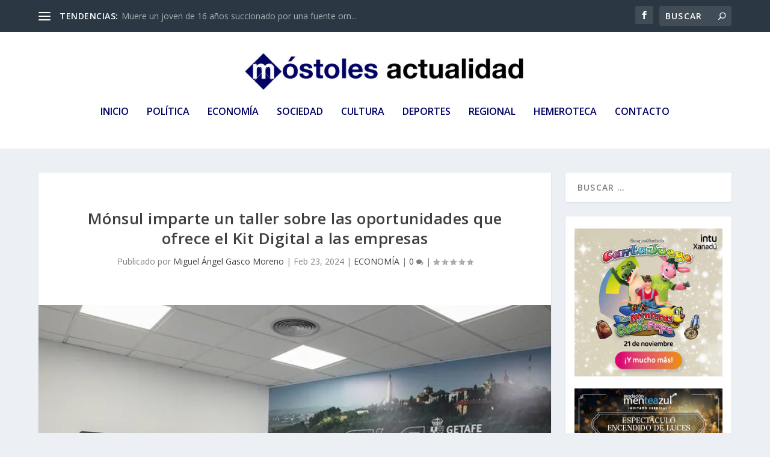

--- FILE ---
content_type: text/html; charset=UTF-8
request_url: https://mostolesactualidad.es/monsul-imparte-un-taller-sobre-las-oportunidades-que-ofrece-el-kit-digital-a-las-empresas
body_size: 25774
content:
<!DOCTYPE html>
<!--[if IE 6]>
<html id="ie6" lang="es">
<![endif]-->
<!--[if IE 7]>
<html id="ie7" lang="es">
<![endif]-->
<!--[if IE 8]>
<html id="ie8" lang="es">
<![endif]-->
<!--[if !(IE 6) | !(IE 7) | !(IE 8)  ]><!-->
<html lang="es">
<!--<![endif]-->
<head>
	<meta charset="UTF-8" />
			
	<meta http-equiv="X-UA-Compatible" content="IE=edge">
	<link rel="pingback" href="https://mostolesactualidad.es/xmlrpc.php" />

		<!--[if lt IE 9]>
	<script src="https://mostolesactualidad.es/wp-content/themes/Extra/scripts/ext/html5.js" type="text/javascript"></script>
	<![endif]-->

	<script type="text/javascript">
		document.documentElement.className = 'js';
	</script>

	<link rel="preconnect" href="https://fonts.gstatic.com" crossorigin /><meta name='robots' content='index, follow, max-image-preview:large, max-snippet:-1, max-video-preview:-1' />
<script type="text/javascript">
			let jqueryParams=[],jQuery=function(r){return jqueryParams=[...jqueryParams,r],jQuery},$=function(r){return jqueryParams=[...jqueryParams,r],$};window.jQuery=jQuery,window.$=jQuery;let customHeadScripts=!1;jQuery.fn=jQuery.prototype={},$.fn=jQuery.prototype={},jQuery.noConflict=function(r){if(window.jQuery)return jQuery=window.jQuery,$=window.jQuery,customHeadScripts=!0,jQuery.noConflict},jQuery.ready=function(r){jqueryParams=[...jqueryParams,r]},$.ready=function(r){jqueryParams=[...jqueryParams,r]},jQuery.load=function(r){jqueryParams=[...jqueryParams,r]},$.load=function(r){jqueryParams=[...jqueryParams,r]},jQuery.fn.ready=function(r){jqueryParams=[...jqueryParams,r]},$.fn.ready=function(r){jqueryParams=[...jqueryParams,r]};</script>
	<!-- This site is optimized with the Yoast SEO plugin v18.1 - https://yoast.com/wordpress/plugins/seo/ -->
	<title>Mónsul imparte un taller sobre las oportunidades que ofrece el Kit Digital a las empresas - Móstoles Actualidad</title>
	<link rel="canonical" href="https://mostolesactualidad.es/monsul-imparte-un-taller-sobre-las-oportunidades-que-ofrece-el-kit-digital-a-las-empresas" />
	<meta property="og:locale" content="es_ES" />
	<meta property="og:type" content="article" />
	<meta property="og:title" content="Mónsul imparte un taller sobre las oportunidades que ofrece el Kit Digital a las empresas - Móstoles Actualidad" />
	<meta property="og:description" content="La sede de Getafe Iniciativas, ubicada en la calle Padre Blanco número 2 de la localidad, será escenario el próximo día 29 de febrero de 12:30 a 13:30 horas de un taller enfocado a las pequeñas y medianas empresas que deseen conocer las ventajas y oportunidades que ofrece el Kit Digital para sus negocios. La [&hellip;]" />
	<meta property="og:url" content="https://mostolesactualidad.es/monsul-imparte-un-taller-sobre-las-oportunidades-que-ofrece-el-kit-digital-a-las-empresas" />
	<meta property="og:site_name" content="Móstoles Actualidad" />
	<meta property="article:published_time" content="2024-02-23T09:48:43+00:00" />
	<meta property="article:modified_time" content="2024-02-23T09:48:45+00:00" />
	<meta property="og:image" content="https://mostolesactualidad.es/wp-content/uploads/2024/02/gisa-2gisa_sala730.jpg" />
	<meta property="og:image:width" content="730" />
	<meta property="og:image:height" content="487" />
	<meta property="og:image:type" content="image/jpeg" />
	<meta name="twitter:card" content="summary_large_image" />
	<meta name="twitter:label1" content="Escrito por" />
	<meta name="twitter:data1" content="Miguel Ángel Gasco Moreno" />
	<meta name="twitter:label2" content="Tiempo de lectura" />
	<meta name="twitter:data2" content="1 minuto" />
	<script type="application/ld+json" class="yoast-schema-graph">{"@context":"https://schema.org","@graph":[{"@type":"WebSite","@id":"https://mostolesactualidad.es/#website","url":"https://mostolesactualidad.es/","name":"Móstoles Actualidad","description":"Móstoles Actualidad. Sección de noticias del municipio de Móstoles. Todas las noticias de actualidad sobre política, cultura, deporte, economía, reportajes, motor, etc de Móstoles","potentialAction":[{"@type":"SearchAction","target":{"@type":"EntryPoint","urlTemplate":"https://mostolesactualidad.es/?s={search_term_string}"},"query-input":"required name=search_term_string"}],"inLanguage":"es"},{"@type":"ImageObject","@id":"https://mostolesactualidad.es/monsul-imparte-un-taller-sobre-las-oportunidades-que-ofrece-el-kit-digital-a-las-empresas#primaryimage","inLanguage":"es","url":"https://i0.wp.com/mostolesactualidad.es/wp-content/uploads/2024/02/gisa-2gisa_sala730.jpg?fit=730%2C487&ssl=1","contentUrl":"https://i0.wp.com/mostolesactualidad.es/wp-content/uploads/2024/02/gisa-2gisa_sala730.jpg?fit=730%2C487&ssl=1","width":730,"height":487},{"@type":"WebPage","@id":"https://mostolesactualidad.es/monsul-imparte-un-taller-sobre-las-oportunidades-que-ofrece-el-kit-digital-a-las-empresas#webpage","url":"https://mostolesactualidad.es/monsul-imparte-un-taller-sobre-las-oportunidades-que-ofrece-el-kit-digital-a-las-empresas","name":"Mónsul imparte un taller sobre las oportunidades que ofrece el Kit Digital a las empresas - Móstoles Actualidad","isPartOf":{"@id":"https://mostolesactualidad.es/#website"},"primaryImageOfPage":{"@id":"https://mostolesactualidad.es/monsul-imparte-un-taller-sobre-las-oportunidades-que-ofrece-el-kit-digital-a-las-empresas#primaryimage"},"datePublished":"2024-02-23T09:48:43+00:00","dateModified":"2024-02-23T09:48:45+00:00","author":{"@id":"https://mostolesactualidad.es/#/schema/person/7fe5619f865de7ae13bdc886c37e8df8"},"breadcrumb":{"@id":"https://mostolesactualidad.es/monsul-imparte-un-taller-sobre-las-oportunidades-que-ofrece-el-kit-digital-a-las-empresas#breadcrumb"},"inLanguage":"es","potentialAction":[{"@type":"ReadAction","target":["https://mostolesactualidad.es/monsul-imparte-un-taller-sobre-las-oportunidades-que-ofrece-el-kit-digital-a-las-empresas"]}]},{"@type":"BreadcrumbList","@id":"https://mostolesactualidad.es/monsul-imparte-un-taller-sobre-las-oportunidades-que-ofrece-el-kit-digital-a-las-empresas#breadcrumb","itemListElement":[{"@type":"ListItem","position":1,"name":"Portada","item":"https://mostolesactualidad.es/"},{"@type":"ListItem","position":2,"name":"Mónsul imparte un taller sobre las oportunidades que ofrece el Kit Digital a las empresas"}]},{"@type":"Person","@id":"https://mostolesactualidad.es/#/schema/person/7fe5619f865de7ae13bdc886c37e8df8","name":"Miguel Ángel Gasco Moreno","image":{"@type":"ImageObject","@id":"https://mostolesactualidad.es/#personlogo","inLanguage":"es","url":"https://secure.gravatar.com/avatar/bc981ad6a0cca16677c9711c47f1b2a6?s=96&d=mm&r=g","contentUrl":"https://secure.gravatar.com/avatar/bc981ad6a0cca16677c9711c47f1b2a6?s=96&d=mm&r=g","caption":"Miguel Ángel Gasco Moreno"},"sameAs":["https://mostolesactualidad.es/"],"url":"https://mostolesactualidad.es/author/redactor-1"}]}</script>
	<!-- / Yoast SEO plugin. -->


<link rel='dns-prefetch' href='//www.googletagmanager.com' />
<link rel='dns-prefetch' href='//fonts.googleapis.com' />
<link rel='dns-prefetch' href='//i0.wp.com' />
<link rel='dns-prefetch' href='//c0.wp.com' />
<link rel='dns-prefetch' href='//widgets.wp.com' />
<link rel='dns-prefetch' href='//s0.wp.com' />
<link rel='dns-prefetch' href='//0.gravatar.com' />
<link rel='dns-prefetch' href='//1.gravatar.com' />
<link rel='dns-prefetch' href='//2.gravatar.com' />
<link rel='dns-prefetch' href='//pagead2.googlesyndication.com' />
<link rel="alternate" type="application/rss+xml" title="Móstoles Actualidad &raquo; Feed" href="https://mostolesactualidad.es/feed" />
<link rel="alternate" type="application/rss+xml" title="Móstoles Actualidad &raquo; Feed de los comentarios" href="https://mostolesactualidad.es/comments/feed" />
<link rel="alternate" type="application/rss+xml" title="Móstoles Actualidad &raquo; Comentario Mónsul imparte un taller sobre las oportunidades que ofrece el Kit Digital a las empresas del feed" href="https://mostolesactualidad.es/monsul-imparte-un-taller-sobre-las-oportunidades-que-ofrece-el-kit-digital-a-las-empresas/feed" />
<meta content="Extra hijo v.2.29.3.1573566349" name="generator"/><link rel='stylesheet' id='wp-block-library-css'  href='https://c0.wp.com/c/5.8.12/wp-includes/css/dist/block-library/style.min.css' type='text/css' media='all' />
<style id='wp-block-library-inline-css' type='text/css'>
.has-text-align-justify{text-align:justify;}
</style>
<style id='wp-block-library-theme-inline-css' type='text/css'>
#start-resizable-editor-section{display:none}.wp-block-audio figcaption{color:#555;font-size:13px;text-align:center}.is-dark-theme .wp-block-audio figcaption{color:hsla(0,0%,100%,.65)}.wp-block-code{font-family:Menlo,Consolas,monaco,monospace;color:#1e1e1e;padding:.8em 1em;border:1px solid #ddd;border-radius:4px}.wp-block-embed figcaption{color:#555;font-size:13px;text-align:center}.is-dark-theme .wp-block-embed figcaption{color:hsla(0,0%,100%,.65)}.blocks-gallery-caption{color:#555;font-size:13px;text-align:center}.is-dark-theme .blocks-gallery-caption{color:hsla(0,0%,100%,.65)}.wp-block-image figcaption{color:#555;font-size:13px;text-align:center}.is-dark-theme .wp-block-image figcaption{color:hsla(0,0%,100%,.65)}.wp-block-pullquote{border-top:4px solid;border-bottom:4px solid;margin-bottom:1.75em;color:currentColor}.wp-block-pullquote__citation,.wp-block-pullquote cite,.wp-block-pullquote footer{color:currentColor;text-transform:uppercase;font-size:.8125em;font-style:normal}.wp-block-quote{border-left:.25em solid;margin:0 0 1.75em;padding-left:1em}.wp-block-quote cite,.wp-block-quote footer{color:currentColor;font-size:.8125em;position:relative;font-style:normal}.wp-block-quote.has-text-align-right{border-left:none;border-right:.25em solid;padding-left:0;padding-right:1em}.wp-block-quote.has-text-align-center{border:none;padding-left:0}.wp-block-quote.is-large,.wp-block-quote.is-style-large{border:none}.wp-block-search .wp-block-search__label{font-weight:700}.wp-block-group.has-background{padding:1.25em 2.375em;margin-top:0;margin-bottom:0}.wp-block-separator{border:none;border-bottom:2px solid;margin-left:auto;margin-right:auto;opacity:.4}.wp-block-separator:not(.is-style-wide):not(.is-style-dots){width:100px}.wp-block-separator.has-background:not(.is-style-dots){border-bottom:none;height:1px}.wp-block-separator.has-background:not(.is-style-wide):not(.is-style-dots){height:2px}.wp-block-table thead{border-bottom:3px solid}.wp-block-table tfoot{border-top:3px solid}.wp-block-table td,.wp-block-table th{padding:.5em;border:1px solid;word-break:normal}.wp-block-table figcaption{color:#555;font-size:13px;text-align:center}.is-dark-theme .wp-block-table figcaption{color:hsla(0,0%,100%,.65)}.wp-block-video figcaption{color:#555;font-size:13px;text-align:center}.is-dark-theme .wp-block-video figcaption{color:hsla(0,0%,100%,.65)}.wp-block-template-part.has-background{padding:1.25em 2.375em;margin-top:0;margin-bottom:0}#end-resizable-editor-section{display:none}
</style>
<link rel='stylesheet' id='mediaelement-css'  href='https://c0.wp.com/c/5.8.12/wp-includes/js/mediaelement/mediaelementplayer-legacy.min.css' type='text/css' media='all' />
<link rel='stylesheet' id='wp-mediaelement-css'  href='https://c0.wp.com/c/5.8.12/wp-includes/js/mediaelement/wp-mediaelement.min.css' type='text/css' media='all' />
<link rel='stylesheet' id='extra-fonts-css'  href='https://fonts.googleapis.com/css?family=Open+Sans:300italic,400italic,600italic,700italic,800italic,400,300,600,700,800&#038;subset=latin,latin-ext' type='text/css' media='all' />
<link rel='stylesheet' id='extra-style-parent-css'  href='https://mostolesactualidad.es/wp-content/themes/Extra/style.min.css?ver=4.17.4' type='text/css' media='all' />
<style id='extra-dynamic-critical-inline-css' type='text/css'>
@font-face{font-family:ETmodules;font-display:block;src:url(//mostolesactualidad.es/wp-content/themes/Extra/core/admin/fonts/modules/all/modules.eot);src:url(//mostolesactualidad.es/wp-content/themes/Extra/core/admin/fonts/modules/all/modules.eot?#iefix) format("embedded-opentype"),url(//mostolesactualidad.es/wp-content/themes/Extra/core/admin/fonts/modules/all/modules.ttf) format("truetype"),url(//mostolesactualidad.es/wp-content/themes/Extra/core/admin/fonts/modules/all/modules.woff) format("woff"),url(//mostolesactualidad.es/wp-content/themes/Extra/core/admin/fonts/modules/all/modules.svg#ETmodules) format("svg");font-weight:400;font-style:normal}
.et_audio_content,.et_link_content,.et_quote_content{background-color:#2ea3f2}.et_pb_post .et-pb-controllers a{margin-bottom:10px}.format-gallery .et-pb-controllers{bottom:0}.et_pb_blog_grid .et_audio_content{margin-bottom:19px}.et_pb_row .et_pb_blog_grid .et_pb_post .et_pb_slide{min-height:180px}.et_audio_content .wp-block-audio{margin:0;padding:0}.et_audio_content h2{line-height:44px}.et_pb_column_1_2 .et_audio_content h2,.et_pb_column_1_3 .et_audio_content h2,.et_pb_column_1_4 .et_audio_content h2,.et_pb_column_1_5 .et_audio_content h2,.et_pb_column_1_6 .et_audio_content h2,.et_pb_column_2_5 .et_audio_content h2,.et_pb_column_3_5 .et_audio_content h2,.et_pb_column_3_8 .et_audio_content h2{margin-bottom:9px;margin-top:0}.et_pb_column_1_2 .et_audio_content,.et_pb_column_3_5 .et_audio_content{padding:35px 40px}.et_pb_column_1_2 .et_audio_content h2,.et_pb_column_3_5 .et_audio_content h2{line-height:32px}.et_pb_column_1_3 .et_audio_content,.et_pb_column_1_4 .et_audio_content,.et_pb_column_1_5 .et_audio_content,.et_pb_column_1_6 .et_audio_content,.et_pb_column_2_5 .et_audio_content,.et_pb_column_3_8 .et_audio_content{padding:35px 20px}.et_pb_column_1_3 .et_audio_content h2,.et_pb_column_1_4 .et_audio_content h2,.et_pb_column_1_5 .et_audio_content h2,.et_pb_column_1_6 .et_audio_content h2,.et_pb_column_2_5 .et_audio_content h2,.et_pb_column_3_8 .et_audio_content h2{font-size:18px;line-height:26px}article.et_pb_has_overlay .et_pb_blog_image_container{position:relative}.et_pb_post>.et_main_video_container{position:relative;margin-bottom:30px}.et_pb_post .et_pb_video_overlay .et_pb_video_play{color:#fff}.et_pb_post .et_pb_video_overlay_hover:hover{background:rgba(0,0,0,.6)}.et_audio_content,.et_link_content,.et_quote_content{text-align:center;word-wrap:break-word;position:relative;padding:50px 60px}.et_audio_content h2,.et_link_content a.et_link_main_url,.et_link_content h2,.et_quote_content blockquote cite,.et_quote_content blockquote p{color:#fff!important}.et_quote_main_link{position:absolute;text-indent:-9999px;width:100%;height:100%;display:block;top:0;left:0}.et_quote_content blockquote{padding:0;margin:0;border:none}.et_audio_content h2,.et_link_content h2,.et_quote_content blockquote p{margin-top:0}.et_audio_content h2{margin-bottom:20px}.et_audio_content h2,.et_link_content h2,.et_quote_content blockquote p{line-height:44px}.et_link_content a.et_link_main_url,.et_quote_content blockquote cite{font-size:18px;font-weight:200}.et_quote_content blockquote cite{font-style:normal}.et_pb_column_2_3 .et_quote_content{padding:50px 42px 45px}.et_pb_column_2_3 .et_audio_content,.et_pb_column_2_3 .et_link_content{padding:40px 40px 45px}.et_pb_column_1_2 .et_audio_content,.et_pb_column_1_2 .et_link_content,.et_pb_column_1_2 .et_quote_content,.et_pb_column_3_5 .et_audio_content,.et_pb_column_3_5 .et_link_content,.et_pb_column_3_5 .et_quote_content{padding:35px 40px}.et_pb_column_1_2 .et_quote_content blockquote p,.et_pb_column_3_5 .et_quote_content blockquote p{font-size:26px;line-height:32px}.et_pb_column_1_2 .et_audio_content h2,.et_pb_column_1_2 .et_link_content h2,.et_pb_column_3_5 .et_audio_content h2,.et_pb_column_3_5 .et_link_content h2{line-height:32px}.et_pb_column_1_2 .et_link_content a.et_link_main_url,.et_pb_column_1_2 .et_quote_content blockquote cite,.et_pb_column_3_5 .et_link_content a.et_link_main_url,.et_pb_column_3_5 .et_quote_content blockquote cite{font-size:14px}.et_pb_column_1_3 .et_quote_content,.et_pb_column_1_4 .et_quote_content,.et_pb_column_1_5 .et_quote_content,.et_pb_column_1_6 .et_quote_content,.et_pb_column_2_5 .et_quote_content,.et_pb_column_3_8 .et_quote_content{padding:35px 30px 32px}.et_pb_column_1_3 .et_audio_content,.et_pb_column_1_3 .et_link_content,.et_pb_column_1_4 .et_audio_content,.et_pb_column_1_4 .et_link_content,.et_pb_column_1_5 .et_audio_content,.et_pb_column_1_5 .et_link_content,.et_pb_column_1_6 .et_audio_content,.et_pb_column_1_6 .et_link_content,.et_pb_column_2_5 .et_audio_content,.et_pb_column_2_5 .et_link_content,.et_pb_column_3_8 .et_audio_content,.et_pb_column_3_8 .et_link_content{padding:35px 20px}.et_pb_column_1_3 .et_audio_content h2,.et_pb_column_1_3 .et_link_content h2,.et_pb_column_1_3 .et_quote_content blockquote p,.et_pb_column_1_4 .et_audio_content h2,.et_pb_column_1_4 .et_link_content h2,.et_pb_column_1_4 .et_quote_content blockquote p,.et_pb_column_1_5 .et_audio_content h2,.et_pb_column_1_5 .et_link_content h2,.et_pb_column_1_5 .et_quote_content blockquote p,.et_pb_column_1_6 .et_audio_content h2,.et_pb_column_1_6 .et_link_content h2,.et_pb_column_1_6 .et_quote_content blockquote p,.et_pb_column_2_5 .et_audio_content h2,.et_pb_column_2_5 .et_link_content h2,.et_pb_column_2_5 .et_quote_content blockquote p,.et_pb_column_3_8 .et_audio_content h2,.et_pb_column_3_8 .et_link_content h2,.et_pb_column_3_8 .et_quote_content blockquote p{font-size:18px;line-height:26px}.et_pb_column_1_3 .et_link_content a.et_link_main_url,.et_pb_column_1_3 .et_quote_content blockquote cite,.et_pb_column_1_4 .et_link_content a.et_link_main_url,.et_pb_column_1_4 .et_quote_content blockquote cite,.et_pb_column_1_5 .et_link_content a.et_link_main_url,.et_pb_column_1_5 .et_quote_content blockquote cite,.et_pb_column_1_6 .et_link_content a.et_link_main_url,.et_pb_column_1_6 .et_quote_content blockquote cite,.et_pb_column_2_5 .et_link_content a.et_link_main_url,.et_pb_column_2_5 .et_quote_content blockquote cite,.et_pb_column_3_8 .et_link_content a.et_link_main_url,.et_pb_column_3_8 .et_quote_content blockquote cite{font-size:14px}.et_pb_post .et_pb_gallery_post_type .et_pb_slide{min-height:500px;background-size:cover!important;background-position:top}.format-gallery .et_pb_slider.gallery-not-found .et_pb_slide{box-shadow:inset 0 0 10px rgba(0,0,0,.1)}.format-gallery .et_pb_slider:hover .et-pb-arrow-prev{left:0}.format-gallery .et_pb_slider:hover .et-pb-arrow-next{right:0}.et_pb_post>.et_pb_slider{margin-bottom:30px}.et_pb_column_3_4 .et_pb_post .et_pb_slide{min-height:442px}.et_pb_column_2_3 .et_pb_post .et_pb_slide{min-height:390px}.et_pb_column_1_2 .et_pb_post .et_pb_slide,.et_pb_column_3_5 .et_pb_post .et_pb_slide{min-height:284px}.et_pb_column_1_3 .et_pb_post .et_pb_slide,.et_pb_column_2_5 .et_pb_post .et_pb_slide,.et_pb_column_3_8 .et_pb_post .et_pb_slide{min-height:180px}.et_pb_column_1_4 .et_pb_post .et_pb_slide,.et_pb_column_1_5 .et_pb_post .et_pb_slide,.et_pb_column_1_6 .et_pb_post .et_pb_slide{min-height:125px}.et_pb_portfolio.et_pb_section_parallax .pagination,.et_pb_portfolio.et_pb_section_video .pagination,.et_pb_portfolio_grid.et_pb_section_parallax .pagination,.et_pb_portfolio_grid.et_pb_section_video .pagination{position:relative}.et_pb_bg_layout_light .et_pb_post .post-meta,.et_pb_bg_layout_light .et_pb_post .post-meta a,.et_pb_bg_layout_light .et_pb_post p{color:#666}.et_pb_bg_layout_dark .et_pb_post .post-meta,.et_pb_bg_layout_dark .et_pb_post .post-meta a,.et_pb_bg_layout_dark .et_pb_post p{color:inherit}.et_pb_text_color_dark .et_audio_content h2,.et_pb_text_color_dark .et_link_content a.et_link_main_url,.et_pb_text_color_dark .et_link_content h2,.et_pb_text_color_dark .et_quote_content blockquote cite,.et_pb_text_color_dark .et_quote_content blockquote p{color:#666!important}.et_pb_text_color_dark.et_audio_content h2,.et_pb_text_color_dark.et_link_content a.et_link_main_url,.et_pb_text_color_dark.et_link_content h2,.et_pb_text_color_dark.et_quote_content blockquote cite,.et_pb_text_color_dark.et_quote_content blockquote p{color:#bbb!important}.et_pb_text_color_dark.et_audio_content,.et_pb_text_color_dark.et_link_content,.et_pb_text_color_dark.et_quote_content{background-color:#e8e8e8}@media (min-width:981px) and (max-width:1100px){.et_quote_content{padding:50px 70px 45px}.et_pb_column_2_3 .et_quote_content{padding:50px 50px 45px}.et_pb_column_1_2 .et_quote_content,.et_pb_column_3_5 .et_quote_content{padding:35px 47px 30px}.et_pb_column_1_3 .et_quote_content,.et_pb_column_1_4 .et_quote_content,.et_pb_column_1_5 .et_quote_content,.et_pb_column_1_6 .et_quote_content,.et_pb_column_2_5 .et_quote_content,.et_pb_column_3_8 .et_quote_content{padding:35px 25px 32px}.et_pb_column_4_4 .et_pb_post .et_pb_slide{min-height:534px}.et_pb_column_3_4 .et_pb_post .et_pb_slide{min-height:392px}.et_pb_column_2_3 .et_pb_post .et_pb_slide{min-height:345px}.et_pb_column_1_2 .et_pb_post .et_pb_slide,.et_pb_column_3_5 .et_pb_post .et_pb_slide{min-height:250px}.et_pb_column_1_3 .et_pb_post .et_pb_slide,.et_pb_column_2_5 .et_pb_post .et_pb_slide,.et_pb_column_3_8 .et_pb_post .et_pb_slide{min-height:155px}.et_pb_column_1_4 .et_pb_post .et_pb_slide,.et_pb_column_1_5 .et_pb_post .et_pb_slide,.et_pb_column_1_6 .et_pb_post .et_pb_slide{min-height:108px}}@media (max-width:980px){.et_pb_bg_layout_dark_tablet .et_audio_content h2{color:#fff!important}.et_pb_text_color_dark_tablet.et_audio_content h2{color:#bbb!important}.et_pb_text_color_dark_tablet.et_audio_content{background-color:#e8e8e8}.et_pb_bg_layout_dark_tablet .et_audio_content h2,.et_pb_bg_layout_dark_tablet .et_link_content a.et_link_main_url,.et_pb_bg_layout_dark_tablet .et_link_content h2,.et_pb_bg_layout_dark_tablet .et_quote_content blockquote cite,.et_pb_bg_layout_dark_tablet .et_quote_content blockquote p{color:#fff!important}.et_pb_text_color_dark_tablet .et_audio_content h2,.et_pb_text_color_dark_tablet .et_link_content a.et_link_main_url,.et_pb_text_color_dark_tablet .et_link_content h2,.et_pb_text_color_dark_tablet .et_quote_content blockquote cite,.et_pb_text_color_dark_tablet .et_quote_content blockquote p{color:#666!important}.et_pb_text_color_dark_tablet.et_audio_content h2,.et_pb_text_color_dark_tablet.et_link_content a.et_link_main_url,.et_pb_text_color_dark_tablet.et_link_content h2,.et_pb_text_color_dark_tablet.et_quote_content blockquote cite,.et_pb_text_color_dark_tablet.et_quote_content blockquote p{color:#bbb!important}.et_pb_text_color_dark_tablet.et_audio_content,.et_pb_text_color_dark_tablet.et_link_content,.et_pb_text_color_dark_tablet.et_quote_content{background-color:#e8e8e8}}@media (min-width:768px) and (max-width:980px){.et_audio_content h2{font-size:26px!important;line-height:44px!important;margin-bottom:24px!important}.et_pb_post>.et_pb_gallery_post_type>.et_pb_slides>.et_pb_slide{min-height:384px!important}.et_quote_content{padding:50px 43px 45px!important}.et_quote_content blockquote p{font-size:26px!important;line-height:44px!important}.et_quote_content blockquote cite{font-size:18px!important}.et_link_content{padding:40px 40px 45px}.et_link_content h2{font-size:26px!important;line-height:44px!important}.et_link_content a.et_link_main_url{font-size:18px!important}}@media (max-width:767px){.et_audio_content h2,.et_link_content h2,.et_quote_content,.et_quote_content blockquote p{font-size:20px!important;line-height:26px!important}.et_audio_content,.et_link_content{padding:35px 20px!important}.et_audio_content h2{margin-bottom:9px!important}.et_pb_bg_layout_dark_phone .et_audio_content h2{color:#fff!important}.et_pb_text_color_dark_phone.et_audio_content{background-color:#e8e8e8}.et_link_content a.et_link_main_url,.et_quote_content blockquote cite{font-size:14px!important}.format-gallery .et-pb-controllers{height:auto}.et_pb_post>.et_pb_gallery_post_type>.et_pb_slides>.et_pb_slide{min-height:222px!important}.et_pb_bg_layout_dark_phone .et_audio_content h2,.et_pb_bg_layout_dark_phone .et_link_content a.et_link_main_url,.et_pb_bg_layout_dark_phone .et_link_content h2,.et_pb_bg_layout_dark_phone .et_quote_content blockquote cite,.et_pb_bg_layout_dark_phone .et_quote_content blockquote p{color:#fff!important}.et_pb_text_color_dark_phone .et_audio_content h2,.et_pb_text_color_dark_phone .et_link_content a.et_link_main_url,.et_pb_text_color_dark_phone .et_link_content h2,.et_pb_text_color_dark_phone .et_quote_content blockquote cite,.et_pb_text_color_dark_phone .et_quote_content blockquote p{color:#666!important}.et_pb_text_color_dark_phone.et_audio_content h2,.et_pb_text_color_dark_phone.et_link_content a.et_link_main_url,.et_pb_text_color_dark_phone.et_link_content h2,.et_pb_text_color_dark_phone.et_quote_content blockquote cite,.et_pb_text_color_dark_phone.et_quote_content blockquote p{color:#bbb!important}.et_pb_text_color_dark_phone.et_audio_content,.et_pb_text_color_dark_phone.et_link_content,.et_pb_text_color_dark_phone.et_quote_content{background-color:#e8e8e8}}@media (max-width:479px){.et_pb_column_1_2 .et_pb_carousel_item .et_pb_video_play,.et_pb_column_1_3 .et_pb_carousel_item .et_pb_video_play,.et_pb_column_2_3 .et_pb_carousel_item .et_pb_video_play,.et_pb_column_2_5 .et_pb_carousel_item .et_pb_video_play,.et_pb_column_3_5 .et_pb_carousel_item .et_pb_video_play,.et_pb_column_3_8 .et_pb_carousel_item .et_pb_video_play{font-size:1.5rem;line-height:1.5rem;margin-left:-.75rem;margin-top:-.75rem}.et_audio_content,.et_quote_content{padding:35px 20px!important}.et_pb_post>.et_pb_gallery_post_type>.et_pb_slides>.et_pb_slide{min-height:156px!important}}.et_full_width_page .et_gallery_item{float:left;width:20.875%;margin:0 5.5% 5.5% 0}.et_full_width_page .et_gallery_item:nth-child(3n){margin-right:5.5%}.et_full_width_page .et_gallery_item:nth-child(3n+1){clear:none}.et_full_width_page .et_gallery_item:nth-child(4n){margin-right:0}.et_full_width_page .et_gallery_item:nth-child(4n+1){clear:both}
.et_pb_slider{position:relative;overflow:hidden}.et_pb_slide{padding:0 6%;background-size:cover;background-position:50%;background-repeat:no-repeat}.et_pb_slider .et_pb_slide{display:none;float:left;margin-right:-100%;position:relative;width:100%;text-align:center;list-style:none!important;background-position:50%;background-size:100%;background-size:cover}.et_pb_slider .et_pb_slide:first-child{display:list-item}.et-pb-controllers{position:absolute;bottom:20px;left:0;width:100%;text-align:center;z-index:10}.et-pb-controllers a{display:inline-block;background-color:hsla(0,0%,100%,.5);text-indent:-9999px;border-radius:7px;width:7px;height:7px;margin-right:10px;padding:0;opacity:.5}.et-pb-controllers .et-pb-active-control{opacity:1}.et-pb-controllers a:last-child{margin-right:0}.et-pb-controllers .et-pb-active-control{background-color:#fff}.et_pb_slides .et_pb_temp_slide{display:block}.et_pb_slides:after{content:"";display:block;clear:both;visibility:hidden;line-height:0;height:0;width:0}@media (max-width:980px){.et_pb_bg_layout_light_tablet .et-pb-controllers .et-pb-active-control{background-color:#333}.et_pb_bg_layout_light_tablet .et-pb-controllers a{background-color:rgba(0,0,0,.3)}.et_pb_bg_layout_light_tablet .et_pb_slide_content{color:#333}.et_pb_bg_layout_dark_tablet .et_pb_slide_description{text-shadow:0 1px 3px rgba(0,0,0,.3)}.et_pb_bg_layout_dark_tablet .et_pb_slide_content{color:#fff}.et_pb_bg_layout_dark_tablet .et-pb-controllers .et-pb-active-control{background-color:#fff}.et_pb_bg_layout_dark_tablet .et-pb-controllers a{background-color:hsla(0,0%,100%,.5)}}@media (max-width:767px){.et-pb-controllers{position:absolute;bottom:5%;left:0;width:100%;text-align:center;z-index:10;height:14px}.et_transparent_nav .et_pb_section:first-child .et-pb-controllers{bottom:18px}.et_pb_bg_layout_light_phone.et_pb_slider_with_overlay .et_pb_slide_overlay_container,.et_pb_bg_layout_light_phone.et_pb_slider_with_text_overlay .et_pb_text_overlay_wrapper{background-color:hsla(0,0%,100%,.9)}.et_pb_bg_layout_light_phone .et-pb-controllers .et-pb-active-control{background-color:#333}.et_pb_bg_layout_dark_phone.et_pb_slider_with_overlay .et_pb_slide_overlay_container,.et_pb_bg_layout_dark_phone.et_pb_slider_with_text_overlay .et_pb_text_overlay_wrapper,.et_pb_bg_layout_light_phone .et-pb-controllers a{background-color:rgba(0,0,0,.3)}.et_pb_bg_layout_dark_phone .et-pb-controllers .et-pb-active-control{background-color:#fff}.et_pb_bg_layout_dark_phone .et-pb-controllers a{background-color:hsla(0,0%,100%,.5)}}.et_mobile_device .et_pb_slider_parallax .et_pb_slide,.et_mobile_device .et_pb_slides .et_parallax_bg.et_pb_parallax_css{background-attachment:scroll}
.et-pb-arrow-next,.et-pb-arrow-prev{position:absolute;top:50%;z-index:100;font-size:48px;color:#fff;margin-top:-24px;transition:all .2s ease-in-out;opacity:0}.et_pb_bg_layout_light .et-pb-arrow-next,.et_pb_bg_layout_light .et-pb-arrow-prev{color:#333}.et_pb_slider:hover .et-pb-arrow-prev{left:22px;opacity:1}.et_pb_slider:hover .et-pb-arrow-next{right:22px;opacity:1}.et_pb_bg_layout_light .et-pb-controllers .et-pb-active-control{background-color:#333}.et_pb_bg_layout_light .et-pb-controllers a{background-color:rgba(0,0,0,.3)}.et-pb-arrow-next:hover,.et-pb-arrow-prev:hover{text-decoration:none}.et-pb-arrow-next span,.et-pb-arrow-prev span{display:none}.et-pb-arrow-prev{left:-22px}.et-pb-arrow-next{right:-22px}.et-pb-arrow-prev:before{content:"4"}.et-pb-arrow-next:before{content:"5"}.format-gallery .et-pb-arrow-next,.format-gallery .et-pb-arrow-prev{color:#fff}.et_pb_column_1_3 .et_pb_slider:hover .et-pb-arrow-prev,.et_pb_column_1_4 .et_pb_slider:hover .et-pb-arrow-prev,.et_pb_column_1_5 .et_pb_slider:hover .et-pb-arrow-prev,.et_pb_column_1_6 .et_pb_slider:hover .et-pb-arrow-prev,.et_pb_column_2_5 .et_pb_slider:hover .et-pb-arrow-prev{left:0}.et_pb_column_1_3 .et_pb_slider:hover .et-pb-arrow-next,.et_pb_column_1_4 .et_pb_slider:hover .et-pb-arrow-prev,.et_pb_column_1_5 .et_pb_slider:hover .et-pb-arrow-prev,.et_pb_column_1_6 .et_pb_slider:hover .et-pb-arrow-prev,.et_pb_column_2_5 .et_pb_slider:hover .et-pb-arrow-next{right:0}.et_pb_column_1_4 .et_pb_slider .et_pb_slide,.et_pb_column_1_5 .et_pb_slider .et_pb_slide,.et_pb_column_1_6 .et_pb_slider .et_pb_slide{min-height:170px}.et_pb_column_1_4 .et_pb_slider:hover .et-pb-arrow-next,.et_pb_column_1_5 .et_pb_slider:hover .et-pb-arrow-next,.et_pb_column_1_6 .et_pb_slider:hover .et-pb-arrow-next{right:0}@media (max-width:980px){.et_pb_bg_layout_light_tablet .et-pb-arrow-next,.et_pb_bg_layout_light_tablet .et-pb-arrow-prev{color:#333}.et_pb_bg_layout_dark_tablet .et-pb-arrow-next,.et_pb_bg_layout_dark_tablet .et-pb-arrow-prev{color:#fff}}@media (max-width:767px){.et_pb_slider:hover .et-pb-arrow-prev{left:0;opacity:1}.et_pb_slider:hover .et-pb-arrow-next{right:0;opacity:1}.et_pb_bg_layout_light_phone .et-pb-arrow-next,.et_pb_bg_layout_light_phone .et-pb-arrow-prev{color:#333}.et_pb_bg_layout_dark_phone .et-pb-arrow-next,.et_pb_bg_layout_dark_phone .et-pb-arrow-prev{color:#fff}}.et_mobile_device .et-pb-arrow-prev{left:22px;opacity:1}.et_mobile_device .et-pb-arrow-next{right:22px;opacity:1}@media (max-width:767px){.et_mobile_device .et-pb-arrow-prev{left:0;opacity:1}.et_mobile_device .et-pb-arrow-next{right:0;opacity:1}}
.et_overlay{z-index:-1;position:absolute;top:0;left:0;display:block;width:100%;height:100%;background:hsla(0,0%,100%,.9);opacity:0;pointer-events:none;transition:all .3s;border:1px solid #e5e5e5;box-sizing:border-box;-webkit-backface-visibility:hidden;backface-visibility:hidden;-webkit-font-smoothing:antialiased}.et_overlay:before{color:#2ea3f2;content:"\E050";position:absolute;top:50%;left:50%;transform:translate(-50%,-50%);font-size:32px;transition:all .4s}.et_portfolio_image,.et_shop_image{position:relative;display:block}.et_pb_has_overlay:not(.et_pb_image):hover .et_overlay,.et_portfolio_image:hover .et_overlay,.et_shop_image:hover .et_overlay{z-index:3;opacity:1}#ie7 .et_overlay,#ie8 .et_overlay{display:none}.et_pb_module.et_pb_has_overlay{position:relative}.et_pb_module.et_pb_has_overlay .et_overlay,article.et_pb_has_overlay{border:none}
.et_pb_blog_grid .et_audio_container .mejs-container .mejs-controls .mejs-time span{font-size:14px}.et_audio_container .mejs-container{width:auto!important;min-width:unset!important;height:auto!important}.et_audio_container .mejs-container,.et_audio_container .mejs-container .mejs-controls,.et_audio_container .mejs-embed,.et_audio_container .mejs-embed body{background:none;height:auto}.et_audio_container .mejs-controls .mejs-time-rail .mejs-time-loaded,.et_audio_container .mejs-time.mejs-currenttime-container{display:none!important}.et_audio_container .mejs-time{display:block!important;padding:0;margin-left:10px;margin-right:90px;line-height:inherit}.et_audio_container .mejs-android .mejs-time,.et_audio_container .mejs-ios .mejs-time,.et_audio_container .mejs-ipad .mejs-time,.et_audio_container .mejs-iphone .mejs-time{margin-right:0}.et_audio_container .mejs-controls .mejs-horizontal-volume-slider .mejs-horizontal-volume-total,.et_audio_container .mejs-controls .mejs-time-rail .mejs-time-total{background:hsla(0,0%,100%,.5);border-radius:5px;height:4px;margin:8px 0 0;top:0;right:0;left:auto}.et_audio_container .mejs-controls>div{height:20px!important}.et_audio_container .mejs-controls div.mejs-time-rail{padding-top:0;position:relative;display:block!important;margin-left:42px;margin-right:0}.et_audio_container span.mejs-time-total.mejs-time-slider{display:block!important;position:relative!important;max-width:100%;min-width:unset!important}.et_audio_container .mejs-button.mejs-volume-button{width:auto;height:auto;margin-left:auto;position:absolute;right:59px;bottom:-2px}.et_audio_container .mejs-controls .mejs-horizontal-volume-slider .mejs-horizontal-volume-current,.et_audio_container .mejs-controls .mejs-time-rail .mejs-time-current{background:#fff;height:4px;border-radius:5px}.et_audio_container .mejs-controls .mejs-horizontal-volume-slider .mejs-horizontal-volume-handle,.et_audio_container .mejs-controls .mejs-time-rail .mejs-time-handle{display:block;border:none;width:10px}.et_audio_container .mejs-time-rail .mejs-time-handle-content{border-radius:100%;transform:scale(1)}.et_audio_container .mejs-time-rail .mejs-time-hovered{height:4px}.et_audio_container .mejs-controls .mejs-horizontal-volume-slider .mejs-horizontal-volume-handle{background:#fff;border-radius:5px;height:10px;position:absolute;top:-3px}.et_audio_container .mejs-container .mejs-controls .mejs-time span{font-size:18px}.et_audio_container .mejs-controls a.mejs-horizontal-volume-slider{display:block!important;height:19px;margin-left:5px;position:absolute;right:0;bottom:0}.et_audio_container .mejs-controls div.mejs-horizontal-volume-slider{height:4px}.et_audio_container .mejs-playpause-button button,.et_audio_container .mejs-volume-button button{background:none!important;margin:0!important;width:auto!important;height:auto!important;position:relative!important;z-index:99}.et_audio_container .mejs-playpause-button button:before{content:"E"!important;font-size:32px;left:0;top:-8px}.et_audio_container .mejs-playpause-button button:before,.et_audio_container .mejs-volume-button button:before{color:#fff}.et_audio_container .mejs-playpause-button{margin-top:-7px!important;width:auto!important;height:auto!important;position:absolute}.et_audio_container .mejs-controls .mejs-button button:focus{outline:none}.et_audio_container .mejs-playpause-button.mejs-pause button:before{content:"`"!important}.et_audio_container .mejs-volume-button button:before{content:"\E068";font-size:18px}.et_pb_text_color_dark .et_audio_container .mejs-controls .mejs-horizontal-volume-slider .mejs-horizontal-volume-total,.et_pb_text_color_dark .et_audio_container .mejs-controls .mejs-time-rail .mejs-time-total{background:hsla(0,0%,60%,.5)}.et_pb_text_color_dark .et_audio_container .mejs-controls .mejs-horizontal-volume-slider .mejs-horizontal-volume-current,.et_pb_text_color_dark .et_audio_container .mejs-controls .mejs-time-rail .mejs-time-current{background:#999}.et_pb_text_color_dark .et_audio_container .mejs-playpause-button button:before,.et_pb_text_color_dark .et_audio_container .mejs-volume-button button:before{color:#666}.et_pb_text_color_dark .et_audio_container .mejs-controls .mejs-horizontal-volume-slider .mejs-horizontal-volume-handle,.et_pb_text_color_dark .mejs-controls .mejs-time-rail .mejs-time-handle{background:#666}.et_pb_text_color_dark .mejs-container .mejs-controls .mejs-time span{color:#999}.et_pb_column_1_3 .et_audio_container .mejs-container .mejs-controls .mejs-time span,.et_pb_column_1_4 .et_audio_container .mejs-container .mejs-controls .mejs-time span,.et_pb_column_1_5 .et_audio_container .mejs-container .mejs-controls .mejs-time span,.et_pb_column_1_6 .et_audio_container .mejs-container .mejs-controls .mejs-time span,.et_pb_column_2_5 .et_audio_container .mejs-container .mejs-controls .mejs-time span,.et_pb_column_3_8 .et_audio_container .mejs-container .mejs-controls .mejs-time span{font-size:14px}.et_audio_container .mejs-container .mejs-controls{padding:0;-ms-flex-wrap:wrap;flex-wrap:wrap;min-width:unset!important;position:relative}@media (max-width:980px){.et_pb_column_1_3 .et_audio_container .mejs-container .mejs-controls .mejs-time span,.et_pb_column_1_4 .et_audio_container .mejs-container .mejs-controls .mejs-time span,.et_pb_column_1_5 .et_audio_container .mejs-container .mejs-controls .mejs-time span,.et_pb_column_1_6 .et_audio_container .mejs-container .mejs-controls .mejs-time span,.et_pb_column_2_5 .et_audio_container .mejs-container .mejs-controls .mejs-time span,.et_pb_column_3_8 .et_audio_container .mejs-container .mejs-controls .mejs-time span{font-size:18px}.et_pb_bg_layout_dark_tablet .et_audio_container .mejs-controls .mejs-horizontal-volume-slider .mejs-horizontal-volume-total,.et_pb_bg_layout_dark_tablet .et_audio_container .mejs-controls .mejs-time-rail .mejs-time-total{background:hsla(0,0%,100%,.5)}.et_pb_bg_layout_dark_tablet .et_audio_container .mejs-controls .mejs-horizontal-volume-slider .mejs-horizontal-volume-current,.et_pb_bg_layout_dark_tablet .et_audio_container .mejs-controls .mejs-time-rail .mejs-time-current{background:#fff}.et_pb_bg_layout_dark_tablet .et_audio_container .mejs-playpause-button button:before,.et_pb_bg_layout_dark_tablet .et_audio_container .mejs-volume-button button:before{color:#fff}.et_pb_bg_layout_dark_tablet .et_audio_container .mejs-controls .mejs-horizontal-volume-slider .mejs-horizontal-volume-handle,.et_pb_bg_layout_dark_tablet .mejs-controls .mejs-time-rail .mejs-time-handle{background:#fff}.et_pb_bg_layout_dark_tablet .mejs-container .mejs-controls .mejs-time span{color:#fff}.et_pb_text_color_dark_tablet .et_audio_container .mejs-controls .mejs-horizontal-volume-slider .mejs-horizontal-volume-total,.et_pb_text_color_dark_tablet .et_audio_container .mejs-controls .mejs-time-rail .mejs-time-total{background:hsla(0,0%,60%,.5)}.et_pb_text_color_dark_tablet .et_audio_container .mejs-controls .mejs-horizontal-volume-slider .mejs-horizontal-volume-current,.et_pb_text_color_dark_tablet .et_audio_container .mejs-controls .mejs-time-rail .mejs-time-current{background:#999}.et_pb_text_color_dark_tablet .et_audio_container .mejs-playpause-button button:before,.et_pb_text_color_dark_tablet .et_audio_container .mejs-volume-button button:before{color:#666}.et_pb_text_color_dark_tablet .et_audio_container .mejs-controls .mejs-horizontal-volume-slider .mejs-horizontal-volume-handle,.et_pb_text_color_dark_tablet .mejs-controls .mejs-time-rail .mejs-time-handle{background:#666}.et_pb_text_color_dark_tablet .mejs-container .mejs-controls .mejs-time span{color:#999}}@media (max-width:767px){.et_audio_container .mejs-container .mejs-controls .mejs-time span{font-size:14px!important}.et_pb_bg_layout_dark_phone .et_audio_container .mejs-controls .mejs-horizontal-volume-slider .mejs-horizontal-volume-total,.et_pb_bg_layout_dark_phone .et_audio_container .mejs-controls .mejs-time-rail .mejs-time-total{background:hsla(0,0%,100%,.5)}.et_pb_bg_layout_dark_phone .et_audio_container .mejs-controls .mejs-horizontal-volume-slider .mejs-horizontal-volume-current,.et_pb_bg_layout_dark_phone .et_audio_container .mejs-controls .mejs-time-rail .mejs-time-current{background:#fff}.et_pb_bg_layout_dark_phone .et_audio_container .mejs-playpause-button button:before,.et_pb_bg_layout_dark_phone .et_audio_container .mejs-volume-button button:before{color:#fff}.et_pb_bg_layout_dark_phone .et_audio_container .mejs-controls .mejs-horizontal-volume-slider .mejs-horizontal-volume-handle,.et_pb_bg_layout_dark_phone .mejs-controls .mejs-time-rail .mejs-time-handle{background:#fff}.et_pb_bg_layout_dark_phone .mejs-container .mejs-controls .mejs-time span{color:#fff}.et_pb_text_color_dark_phone .et_audio_container .mejs-controls .mejs-horizontal-volume-slider .mejs-horizontal-volume-total,.et_pb_text_color_dark_phone .et_audio_container .mejs-controls .mejs-time-rail .mejs-time-total{background:hsla(0,0%,60%,.5)}.et_pb_text_color_dark_phone .et_audio_container .mejs-controls .mejs-horizontal-volume-slider .mejs-horizontal-volume-current,.et_pb_text_color_dark_phone .et_audio_container .mejs-controls .mejs-time-rail .mejs-time-current{background:#999}.et_pb_text_color_dark_phone .et_audio_container .mejs-playpause-button button:before,.et_pb_text_color_dark_phone .et_audio_container .mejs-volume-button button:before{color:#666}.et_pb_text_color_dark_phone .et_audio_container .mejs-controls .mejs-horizontal-volume-slider .mejs-horizontal-volume-handle,.et_pb_text_color_dark_phone .mejs-controls .mejs-time-rail .mejs-time-handle{background:#666}.et_pb_text_color_dark_phone .mejs-container .mejs-controls .mejs-time span{color:#999}}
.et_pb_video_box{display:block;position:relative;z-index:1;line-height:0}.et_pb_video_box video{width:100%!important;height:auto!important}.et_pb_video_overlay{position:absolute;z-index:10;top:0;left:0;height:100%;width:100%;background-size:cover;background-repeat:no-repeat;background-position:50%;cursor:pointer}.et_pb_video_play:before{font-family:ETmodules;content:"I"}.et_pb_video_play{display:block;position:absolute;z-index:100;color:#fff;left:50%;top:50%}.et_pb_column_1_2 .et_pb_video_play,.et_pb_column_2_3 .et_pb_video_play,.et_pb_column_3_4 .et_pb_video_play,.et_pb_column_3_5 .et_pb_video_play,.et_pb_column_4_4 .et_pb_video_play{font-size:6rem;line-height:6rem;margin-left:-3rem;margin-top:-3rem}.et_pb_column_1_3 .et_pb_video_play,.et_pb_column_1_4 .et_pb_video_play,.et_pb_column_1_5 .et_pb_video_play,.et_pb_column_1_6 .et_pb_video_play,.et_pb_column_2_5 .et_pb_video_play,.et_pb_column_3_8 .et_pb_video_play{font-size:3rem;line-height:3rem;margin-left:-1.5rem;margin-top:-1.5rem}.et_pb_bg_layout_light .et_pb_video_play{color:#333}.et_pb_video_overlay_hover{background:transparent;width:100%;height:100%;position:absolute;z-index:100;transition:all .5s ease-in-out}.et_pb_video .et_pb_video_overlay_hover:hover{background:rgba(0,0,0,.6)}@media (min-width:768px) and (max-width:980px){.et_pb_column_1_3 .et_pb_video_play,.et_pb_column_1_4 .et_pb_video_play,.et_pb_column_1_5 .et_pb_video_play,.et_pb_column_1_6 .et_pb_video_play,.et_pb_column_2_5 .et_pb_video_play,.et_pb_column_3_8 .et_pb_video_play{font-size:6rem;line-height:6rem;margin-left:-3rem;margin-top:-3rem}}@media (max-width:980px){.et_pb_bg_layout_light_tablet .et_pb_video_play{color:#333}}@media (max-width:768px){.et_pb_column_1_2 .et_pb_video_play,.et_pb_column_2_3 .et_pb_video_play,.et_pb_column_3_4 .et_pb_video_play,.et_pb_column_3_5 .et_pb_video_play,.et_pb_column_4_4 .et_pb_video_play{font-size:3rem;line-height:3rem;margin-left:-1.5rem;margin-top:-1.5rem}}@media (max-width:767px){.et_pb_bg_layout_light_phone .et_pb_video_play{color:#333}}
.et_post_gallery{padding:0!important;line-height:1.7!important;list-style:none!important}.et_gallery_item{float:left;width:28.353%;margin:0 7.47% 7.47% 0}.blocks-gallery-item,.et_gallery_item{padding-left:0!important}.blocks-gallery-item:before,.et_gallery_item:before{display:none}.et_gallery_item:nth-child(3n){margin-right:0}.et_gallery_item:nth-child(3n+1){clear:both}
.et_pb_post{margin-bottom:60px;word-wrap:break-word}.et_pb_fullwidth_post_content.et_pb_with_border img,.et_pb_post_content.et_pb_with_border img,.et_pb_with_border .et_pb_post .et_pb_slides,.et_pb_with_border .et_pb_post img:not(.woocommerce-placeholder),.et_pb_with_border.et_pb_posts .et_pb_post,.et_pb_with_border.et_pb_posts_nav span.nav-next a,.et_pb_with_border.et_pb_posts_nav span.nav-previous a{border:0 solid #333}.et_pb_post .entry-content{padding-top:30px}.et_pb_post .entry-featured-image-url{display:block;position:relative;margin-bottom:30px}.et_pb_post .entry-title a,.et_pb_post h2 a{text-decoration:none}.et_pb_post .post-meta{font-size:14px;margin-bottom:6px}.et_pb_post .more,.et_pb_post .post-meta a{text-decoration:none}.et_pb_post .more{color:#82c0c7}.et_pb_posts a.more-link{clear:both;display:block}.et_pb_posts .et_pb_post{position:relative}.et_pb_has_overlay.et_pb_post .et_pb_image_container a{display:block;position:relative;overflow:hidden}.et_pb_image_container img,.et_pb_post a img{vertical-align:bottom;max-width:100%}@media (min-width:981px) and (max-width:1100px){.et_pb_post{margin-bottom:42px}}@media (max-width:980px){.et_pb_post{margin-bottom:42px}.et_pb_bg_layout_light_tablet .et_pb_post .post-meta,.et_pb_bg_layout_light_tablet .et_pb_post .post-meta a,.et_pb_bg_layout_light_tablet .et_pb_post p{color:#666}.et_pb_bg_layout_dark_tablet .et_pb_post .post-meta,.et_pb_bg_layout_dark_tablet .et_pb_post .post-meta a,.et_pb_bg_layout_dark_tablet .et_pb_post p{color:inherit}.et_pb_bg_layout_dark_tablet .comment_postinfo a,.et_pb_bg_layout_dark_tablet .comment_postinfo span{color:#fff}}@media (max-width:767px){.et_pb_post{margin-bottom:42px}.et_pb_post>h2{font-size:18px}.et_pb_bg_layout_light_phone .et_pb_post .post-meta,.et_pb_bg_layout_light_phone .et_pb_post .post-meta a,.et_pb_bg_layout_light_phone .et_pb_post p{color:#666}.et_pb_bg_layout_dark_phone .et_pb_post .post-meta,.et_pb_bg_layout_dark_phone .et_pb_post .post-meta a,.et_pb_bg_layout_dark_phone .et_pb_post p{color:inherit}.et_pb_bg_layout_dark_phone .comment_postinfo a,.et_pb_bg_layout_dark_phone .comment_postinfo span{color:#fff}}@media (max-width:479px){.et_pb_post{margin-bottom:42px}.et_pb_post h2{font-size:16px;padding-bottom:0}.et_pb_post .post-meta{color:#666;font-size:14px}}
@media (min-width:981px){.et_pb_gutters3 .et_pb_column,.et_pb_gutters3.et_pb_row .et_pb_column{margin-right:5.5%}.et_pb_gutters3 .et_pb_column_4_4,.et_pb_gutters3.et_pb_row .et_pb_column_4_4{width:100%}.et_pb_gutters3 .et_pb_column_4_4 .et_pb_module,.et_pb_gutters3.et_pb_row .et_pb_column_4_4 .et_pb_module{margin-bottom:2.75%}.et_pb_gutters3 .et_pb_column_3_4,.et_pb_gutters3.et_pb_row .et_pb_column_3_4{width:73.625%}.et_pb_gutters3 .et_pb_column_3_4 .et_pb_module,.et_pb_gutters3.et_pb_row .et_pb_column_3_4 .et_pb_module{margin-bottom:3.735%}.et_pb_gutters3 .et_pb_column_2_3,.et_pb_gutters3.et_pb_row .et_pb_column_2_3{width:64.833%}.et_pb_gutters3 .et_pb_column_2_3 .et_pb_module,.et_pb_gutters3.et_pb_row .et_pb_column_2_3 .et_pb_module{margin-bottom:4.242%}.et_pb_gutters3 .et_pb_column_3_5,.et_pb_gutters3.et_pb_row .et_pb_column_3_5{width:57.8%}.et_pb_gutters3 .et_pb_column_3_5 .et_pb_module,.et_pb_gutters3.et_pb_row .et_pb_column_3_5 .et_pb_module{margin-bottom:4.758%}.et_pb_gutters3 .et_pb_column_1_2,.et_pb_gutters3.et_pb_row .et_pb_column_1_2{width:47.25%}.et_pb_gutters3 .et_pb_column_1_2 .et_pb_module,.et_pb_gutters3.et_pb_row .et_pb_column_1_2 .et_pb_module{margin-bottom:5.82%}.et_pb_gutters3 .et_pb_column_2_5,.et_pb_gutters3.et_pb_row .et_pb_column_2_5{width:36.7%}.et_pb_gutters3 .et_pb_column_2_5 .et_pb_module,.et_pb_gutters3.et_pb_row .et_pb_column_2_5 .et_pb_module{margin-bottom:7.493%}.et_pb_gutters3 .et_pb_column_1_3,.et_pb_gutters3.et_pb_row .et_pb_column_1_3{width:29.6667%}.et_pb_gutters3 .et_pb_column_1_3 .et_pb_module,.et_pb_gutters3.et_pb_row .et_pb_column_1_3 .et_pb_module{margin-bottom:9.27%}.et_pb_gutters3 .et_pb_column_1_4,.et_pb_gutters3.et_pb_row .et_pb_column_1_4{width:20.875%}.et_pb_gutters3 .et_pb_column_1_4 .et_pb_module,.et_pb_gutters3.et_pb_row .et_pb_column_1_4 .et_pb_module{margin-bottom:13.174%}.et_pb_gutters3 .et_pb_column_1_5,.et_pb_gutters3.et_pb_row .et_pb_column_1_5{width:15.6%}.et_pb_gutters3 .et_pb_column_1_5 .et_pb_module,.et_pb_gutters3.et_pb_row .et_pb_column_1_5 .et_pb_module{margin-bottom:17.628%}.et_pb_gutters3 .et_pb_column_1_6,.et_pb_gutters3.et_pb_row .et_pb_column_1_6{width:12.0833%}.et_pb_gutters3 .et_pb_column_1_6 .et_pb_module,.et_pb_gutters3.et_pb_row .et_pb_column_1_6 .et_pb_module{margin-bottom:22.759%}.et_pb_gutters3 .et_full_width_page.woocommerce-page ul.products li.product{width:20.875%;margin-right:5.5%;margin-bottom:5.5%}.et_pb_gutters3.et_left_sidebar.woocommerce-page #main-content ul.products li.product,.et_pb_gutters3.et_right_sidebar.woocommerce-page #main-content ul.products li.product{width:28.353%;margin-right:7.47%}.et_pb_gutters3.et_left_sidebar.woocommerce-page #main-content ul.products.columns-1 li.product,.et_pb_gutters3.et_right_sidebar.woocommerce-page #main-content ul.products.columns-1 li.product{width:100%;margin-right:0}.et_pb_gutters3.et_left_sidebar.woocommerce-page #main-content ul.products.columns-2 li.product,.et_pb_gutters3.et_right_sidebar.woocommerce-page #main-content ul.products.columns-2 li.product{width:48%;margin-right:4%}.et_pb_gutters3.et_left_sidebar.woocommerce-page #main-content ul.products.columns-2 li:nth-child(2n+2),.et_pb_gutters3.et_right_sidebar.woocommerce-page #main-content ul.products.columns-2 li:nth-child(2n+2){margin-right:0}.et_pb_gutters3.et_left_sidebar.woocommerce-page #main-content ul.products.columns-2 li:nth-child(3n+1),.et_pb_gutters3.et_right_sidebar.woocommerce-page #main-content ul.products.columns-2 li:nth-child(3n+1){clear:none}}
@media (min-width:981px){.et_pb_gutter.et_pb_gutters1 #left-area{width:75%}.et_pb_gutter.et_pb_gutters1 #sidebar{width:25%}.et_pb_gutters1.et_right_sidebar #left-area{padding-right:0}.et_pb_gutters1.et_left_sidebar #left-area{padding-left:0}.et_pb_gutter.et_pb_gutters1.et_right_sidebar #main-content .container:before{right:25%!important}.et_pb_gutter.et_pb_gutters1.et_left_sidebar #main-content .container:before{left:25%!important}.et_pb_gutters1 .et_pb_column,.et_pb_gutters1.et_pb_row .et_pb_column{margin-right:0}.et_pb_gutters1 .et_pb_column_4_4,.et_pb_gutters1.et_pb_row .et_pb_column_4_4{width:100%}.et_pb_gutters1 .et_pb_column_4_4 .et_pb_module,.et_pb_gutters1.et_pb_row .et_pb_column_4_4 .et_pb_module{margin-bottom:0}.et_pb_gutters1 .et_pb_column_3_4,.et_pb_gutters1.et_pb_row .et_pb_column_3_4{width:75%}.et_pb_gutters1 .et_pb_column_3_4 .et_pb_module,.et_pb_gutters1.et_pb_row .et_pb_column_3_4 .et_pb_module{margin-bottom:0}.et_pb_gutters1 .et_pb_column_2_3,.et_pb_gutters1.et_pb_row .et_pb_column_2_3{width:66.667%}.et_pb_gutters1 .et_pb_column_2_3 .et_pb_module,.et_pb_gutters1.et_pb_row .et_pb_column_2_3 .et_pb_module{margin-bottom:0}.et_pb_gutters1 .et_pb_column_3_5,.et_pb_gutters1.et_pb_row .et_pb_column_3_5{width:60%}.et_pb_gutters1 .et_pb_column_3_5 .et_pb_module,.et_pb_gutters1.et_pb_row .et_pb_column_3_5 .et_pb_module{margin-bottom:0}.et_pb_gutters1 .et_pb_column_1_2,.et_pb_gutters1.et_pb_row .et_pb_column_1_2{width:50%}.et_pb_gutters1 .et_pb_column_1_2 .et_pb_module,.et_pb_gutters1.et_pb_row .et_pb_column_1_2 .et_pb_module{margin-bottom:0}.et_pb_gutters1 .et_pb_column_2_5,.et_pb_gutters1.et_pb_row .et_pb_column_2_5{width:40%}.et_pb_gutters1 .et_pb_column_2_5 .et_pb_module,.et_pb_gutters1.et_pb_row .et_pb_column_2_5 .et_pb_module{margin-bottom:0}.et_pb_gutters1 .et_pb_column_1_3,.et_pb_gutters1.et_pb_row .et_pb_column_1_3{width:33.3333%}.et_pb_gutters1 .et_pb_column_1_3 .et_pb_module,.et_pb_gutters1.et_pb_row .et_pb_column_1_3 .et_pb_module{margin-bottom:0}.et_pb_gutters1 .et_pb_column_1_4,.et_pb_gutters1.et_pb_row .et_pb_column_1_4{width:25%}.et_pb_gutters1 .et_pb_column_1_4 .et_pb_module,.et_pb_gutters1.et_pb_row .et_pb_column_1_4 .et_pb_module{margin-bottom:0}.et_pb_gutters1 .et_pb_column_1_5,.et_pb_gutters1.et_pb_row .et_pb_column_1_5{width:20%}.et_pb_gutters1 .et_pb_column_1_5 .et_pb_module,.et_pb_gutters1.et_pb_row .et_pb_column_1_5 .et_pb_module{margin-bottom:0}.et_pb_gutters1 .et_pb_column_1_6,.et_pb_gutters1.et_pb_row .et_pb_column_1_6{width:16.6667%}.et_pb_gutters1 .et_pb_column_1_6 .et_pb_module,.et_pb_gutters1.et_pb_row .et_pb_column_1_6 .et_pb_module{margin-bottom:0}.et_pb_gutters1 .et_full_width_page.woocommerce-page ul.products li.product{width:25%;margin-right:0;margin-bottom:0}.et_pb_gutters1.et_left_sidebar.woocommerce-page #main-content ul.products li.product,.et_pb_gutters1.et_right_sidebar.woocommerce-page #main-content ul.products li.product{width:33.333%;margin-right:0}}@media (max-width:980px){.et_pb_gutters1 .et_pb_column,.et_pb_gutters1 .et_pb_column .et_pb_module,.et_pb_gutters1.et_pb_row .et_pb_column,.et_pb_gutters1.et_pb_row .et_pb_column .et_pb_module{margin-bottom:0}.et_pb_gutters1 .et_pb_row_1-2_1-4_1-4>.et_pb_column.et_pb_column_1_4,.et_pb_gutters1 .et_pb_row_1-4_1-4>.et_pb_column.et_pb_column_1_4,.et_pb_gutters1 .et_pb_row_1-4_1-4_1-2>.et_pb_column.et_pb_column_1_4,.et_pb_gutters1 .et_pb_row_1-5_1-5_3-5>.et_pb_column.et_pb_column_1_5,.et_pb_gutters1 .et_pb_row_3-5_1-5_1-5>.et_pb_column.et_pb_column_1_5,.et_pb_gutters1 .et_pb_row_4col>.et_pb_column.et_pb_column_1_4,.et_pb_gutters1 .et_pb_row_5col>.et_pb_column.et_pb_column_1_5,.et_pb_gutters1.et_pb_row_1-2_1-4_1-4>.et_pb_column.et_pb_column_1_4,.et_pb_gutters1.et_pb_row_1-4_1-4>.et_pb_column.et_pb_column_1_4,.et_pb_gutters1.et_pb_row_1-4_1-4_1-2>.et_pb_column.et_pb_column_1_4,.et_pb_gutters1.et_pb_row_1-5_1-5_3-5>.et_pb_column.et_pb_column_1_5,.et_pb_gutters1.et_pb_row_3-5_1-5_1-5>.et_pb_column.et_pb_column_1_5,.et_pb_gutters1.et_pb_row_4col>.et_pb_column.et_pb_column_1_4,.et_pb_gutters1.et_pb_row_5col>.et_pb_column.et_pb_column_1_5{width:50%;margin-right:0}.et_pb_gutters1 .et_pb_row_1-2_1-6_1-6_1-6>.et_pb_column.et_pb_column_1_6,.et_pb_gutters1 .et_pb_row_1-6_1-6_1-6>.et_pb_column.et_pb_column_1_6,.et_pb_gutters1 .et_pb_row_1-6_1-6_1-6_1-2>.et_pb_column.et_pb_column_1_6,.et_pb_gutters1 .et_pb_row_6col>.et_pb_column.et_pb_column_1_6,.et_pb_gutters1.et_pb_row_1-2_1-6_1-6_1-6>.et_pb_column.et_pb_column_1_6,.et_pb_gutters1.et_pb_row_1-6_1-6_1-6>.et_pb_column.et_pb_column_1_6,.et_pb_gutters1.et_pb_row_1-6_1-6_1-6_1-2>.et_pb_column.et_pb_column_1_6,.et_pb_gutters1.et_pb_row_6col>.et_pb_column.et_pb_column_1_6{width:33.333%;margin-right:0}.et_pb_gutters1 .et_pb_row_1-6_1-6_1-6_1-6>.et_pb_column.et_pb_column_1_6,.et_pb_gutters1.et_pb_row_1-6_1-6_1-6_1-6>.et_pb_column.et_pb_column_1_6{width:50%;margin-right:0}}@media (max-width:767px){.et_pb_gutters1 .et_pb_column,.et_pb_gutters1 .et_pb_column .et_pb_module,.et_pb_gutters1.et_pb_row .et_pb_column,.et_pb_gutters1.et_pb_row .et_pb_column .et_pb_module{margin-bottom:0}}@media (max-width:479px){.et_pb_gutters1 .et_pb_column,.et_pb_gutters1.et_pb_row .et_pb_column{margin:0!important}.et_pb_gutters1 .et_pb_column .et_pb_module,.et_pb_gutters1.et_pb_row .et_pb_column .et_pb_module{margin-bottom:0}}
@keyframes fadeOutTop{0%{opacity:1;transform:translatey(0)}to{opacity:0;transform:translatey(-60%)}}@keyframes fadeInTop{0%{opacity:0;transform:translatey(-60%)}to{opacity:1;transform:translatey(0)}}@keyframes fadeInBottom{0%{opacity:0;transform:translatey(60%)}to{opacity:1;transform:translatey(0)}}@keyframes fadeOutBottom{0%{opacity:1;transform:translatey(0)}to{opacity:0;transform:translatey(60%)}}@keyframes Grow{0%{opacity:0;transform:scaleY(.5)}to{opacity:1;transform:scale(1)}}

/*!
	  * Animate.css - http://daneden.me/animate
	  * Licensed under the MIT license - http://opensource.org/licenses/MIT
	  * Copyright (c) 2015 Daniel Eden
	 */@keyframes flipInX{0%{transform:perspective(400px) rotateX(90deg);animation-timing-function:ease-in;opacity:0}40%{transform:perspective(400px) rotateX(-20deg);animation-timing-function:ease-in}60%{transform:perspective(400px) rotateX(10deg);opacity:1}80%{transform:perspective(400px) rotateX(-5deg)}to{transform:perspective(400px)}}@keyframes flipInY{0%{transform:perspective(400px) rotateY(90deg);animation-timing-function:ease-in;opacity:0}40%{transform:perspective(400px) rotateY(-20deg);animation-timing-function:ease-in}60%{transform:perspective(400px) rotateY(10deg);opacity:1}80%{transform:perspective(400px) rotateY(-5deg)}to{transform:perspective(400px)}}
.nav li li{padding:0 20px;margin:0}.et-menu li li a{padding:6px 20px;width:200px}.nav li{position:relative;line-height:1em}.nav li li{position:relative;line-height:2em}.nav li ul{position:absolute;padding:20px 0;z-index:9999;width:240px;background:#fff;visibility:hidden;opacity:0;border-top:3px solid #2ea3f2;box-shadow:0 2px 5px rgba(0,0,0,.1);-moz-box-shadow:0 2px 5px rgba(0,0,0,.1);-webkit-box-shadow:0 2px 5px rgba(0,0,0,.1);-webkit-transform:translateZ(0);text-align:left}.nav li.et-hover>ul{visibility:visible}.nav li.et-touch-hover>ul,.nav li:hover>ul{opacity:1;visibility:visible}.nav li li ul{z-index:1000;top:-23px;left:240px}.nav li.et-reverse-direction-nav li ul{left:auto;right:240px}.nav li:hover{visibility:inherit}.et_mobile_menu li a,.nav li li a{font-size:14px;transition:all .2s ease-in-out}.et_mobile_menu li a:hover,.nav ul li a:hover{background-color:rgba(0,0,0,.03);opacity:.7}.et-dropdown-removing>ul{display:none}.mega-menu .et-dropdown-removing>ul{display:block}.et-menu .menu-item-has-children>a:first-child:after{font-family:ETmodules;content:"3";font-size:16px;position:absolute;right:0;top:0;font-weight:800}.et-menu .menu-item-has-children>a:first-child{padding-right:20px}.et-menu li li.menu-item-has-children>a:first-child:after{right:20px;top:6px}.et-menu-nav li.mega-menu{position:inherit}.et-menu-nav li.mega-menu>ul{padding:30px 20px;position:absolute!important;width:100%;left:0!important}.et-menu-nav li.mega-menu ul li{margin:0;float:left!important;display:block!important;padding:0!important}.et-menu-nav li.mega-menu li>ul{animation:none!important;padding:0;border:none;left:auto;top:auto;width:240px!important;position:relative;box-shadow:none;-webkit-box-shadow:none}.et-menu-nav li.mega-menu li ul{visibility:visible;opacity:1;display:none}.et-menu-nav li.mega-menu.et-hover li ul,.et-menu-nav li.mega-menu:hover li ul{display:block}.et-menu-nav li.mega-menu:hover>ul{opacity:1!important;visibility:visible!important}.et-menu-nav li.mega-menu>ul>li>a:first-child{padding-top:0!important;font-weight:700;border-bottom:1px solid rgba(0,0,0,.03)}.et-menu-nav li.mega-menu>ul>li>a:first-child:hover{background-color:transparent!important}.et-menu-nav li.mega-menu li>a{width:200px!important}.et-menu-nav li.mega-menu.mega-menu-parent li>a,.et-menu-nav li.mega-menu.mega-menu-parent li li{width:100%!important}.et-menu-nav li.mega-menu.mega-menu-parent li>.sub-menu{float:left;width:100%!important}.et-menu-nav li.mega-menu>ul>li{width:25%;margin:0}.et-menu-nav li.mega-menu.mega-menu-parent-3>ul>li{width:33.33%}.et-menu-nav li.mega-menu.mega-menu-parent-2>ul>li{width:50%}.et-menu-nav li.mega-menu.mega-menu-parent-1>ul>li{width:100%}.et_pb_fullwidth_menu li.mega-menu .menu-item-has-children>a:first-child:after,.et_pb_menu li.mega-menu .menu-item-has-children>a:first-child:after{display:none}.et_fullwidth_nav #top-menu li.mega-menu>ul{width:auto;left:30px!important;right:30px!important}.et_mobile_menu{position:absolute;left:0;padding:5%;background:#fff;width:100%;visibility:visible;opacity:1;display:none;z-index:9999;border-top:3px solid #2ea3f2;box-shadow:0 2px 5px rgba(0,0,0,.1);-moz-box-shadow:0 2px 5px rgba(0,0,0,.1);-webkit-box-shadow:0 2px 5px rgba(0,0,0,.1)}#main-header .et_mobile_menu li ul,.et_pb_fullwidth_menu .et_mobile_menu li ul,.et_pb_menu .et_mobile_menu li ul{visibility:visible!important;display:block!important;padding-left:10px}.et_mobile_menu li li{padding-left:5%}.et_mobile_menu li a{border-bottom:1px solid rgba(0,0,0,.03);color:#666;padding:10px 5%;display:block}.et_mobile_menu .menu-item-has-children>a{font-weight:700;background-color:rgba(0,0,0,.03)}.et_mobile_menu li .menu-item-has-children>a{background-color:transparent}.et_mobile_nav_menu{float:right;display:none}.mobile_menu_bar{position:relative;display:block;line-height:0}.mobile_menu_bar:before{content:"a";font-size:32px;position:relative;left:0;top:0;cursor:pointer}.et_pb_module .mobile_menu_bar:before{top:2px}.mobile_nav .select_page{display:none}
</style>
<link rel='stylesheet' id='extra-style-css'  href='https://mostolesactualidad.es/wp-content/themes/Extra-child/style.css?ver=4.17.4' type='text/css' media='all' />
<link rel='stylesheet' id='social-logos-css'  href='https://c0.wp.com/p/jetpack/10.6.2/_inc/social-logos/social-logos.min.css' type='text/css' media='all' />
<link rel='stylesheet' id='jetpack_css-css'  href='https://c0.wp.com/p/jetpack/10.6.2/css/jetpack.css' type='text/css' media='all' />

<!-- Fragmento de código de Google Analytics añadido por Site Kit -->
<script type='text/javascript' src='https://www.googletagmanager.com/gtag/js?id=UA-217221657-1' id='google_gtagjs-js' async></script>
<script type='text/javascript' id='google_gtagjs-js-after'>
window.dataLayer = window.dataLayer || [];function gtag(){dataLayer.push(arguments);}
gtag('set', 'linker', {"domains":["mostolesactualidad.es"]} );
gtag("js", new Date());
gtag("set", "developer_id.dZTNiMT", true);
gtag("config", "UA-217221657-1", {"anonymize_ip":true});
gtag("config", "G-CWSSM5K6SK");
</script>

<!-- Final del fragmento de código de Google Analytics añadido por Site Kit -->
<link rel="https://api.w.org/" href="https://mostolesactualidad.es/wp-json/" /><link rel="alternate" type="application/json" href="https://mostolesactualidad.es/wp-json/wp/v2/posts/4550" /><link rel="EditURI" type="application/rsd+xml" title="RSD" href="https://mostolesactualidad.es/xmlrpc.php?rsd" />
<link rel="wlwmanifest" type="application/wlwmanifest+xml" href="https://mostolesactualidad.es/wp-includes/wlwmanifest.xml" /> 
<meta name="generator" content="WordPress 5.8.12" />
<link rel='shortlink' href='https://mostolesactualidad.es/?p=4550' />
<link rel="alternate" type="application/json+oembed" href="https://mostolesactualidad.es/wp-json/oembed/1.0/embed?url=https%3A%2F%2Fmostolesactualidad.es%2Fmonsul-imparte-un-taller-sobre-las-oportunidades-que-ofrece-el-kit-digital-a-las-empresas" />
<link rel="alternate" type="text/xml+oembed" href="https://mostolesactualidad.es/wp-json/oembed/1.0/embed?url=https%3A%2F%2Fmostolesactualidad.es%2Fmonsul-imparte-un-taller-sobre-las-oportunidades-que-ofrece-el-kit-digital-a-las-empresas&#038;format=xml" />
<meta name="generator" content="Site Kit by Google 1.98.0" /><style type='text/css'>img#wpstats{display:none}</style>
	<meta name="viewport" content="width=device-width, initial-scale=1.0, maximum-scale=1.0, user-scalable=1" />
<!-- Fragmento de código de Google Adsense añadido por Site Kit -->
<meta name="google-adsense-platform-account" content="ca-host-pub-2644536267352236">
<meta name="google-adsense-platform-domain" content="sitekit.withgoogle.com">
<!-- Final del fragmento de código de Google Adsense añadido por Site Kit -->
			<style type="text/css">
				/* If html does not have either class, do not show lazy loaded images. */
				html:not( .jetpack-lazy-images-js-enabled ):not( .js ) .jetpack-lazy-image {
					display: none;
				}
			</style>
			<script>
				document.documentElement.classList.add(
					'jetpack-lazy-images-js-enabled'
				);
			</script>
		
<!-- Fragmento de código de Google Adsense añadido por Site Kit -->
<script async="async" src="https://pagead2.googlesyndication.com/pagead/js/adsbygoogle.js?client=ca-pub-6955035665041738&amp;host=ca-host-pub-2644536267352236" crossorigin="anonymous" type="text/javascript"></script>

<!-- Final del fragmento de código de Google Adsense añadido por Site Kit -->
<link rel="icon" href="https://i0.wp.com/mostolesactualidad.es/wp-content/uploads/2019/11/cropped-favicon.jpg?fit=32%2C32&#038;ssl=1" sizes="32x32" />
<link rel="icon" href="https://i0.wp.com/mostolesactualidad.es/wp-content/uploads/2019/11/cropped-favicon.jpg?fit=192%2C192&#038;ssl=1" sizes="192x192" />
<link rel="apple-touch-icon" href="https://i0.wp.com/mostolesactualidad.es/wp-content/uploads/2019/11/cropped-favicon.jpg?fit=180%2C180&#038;ssl=1" />
<meta name="msapplication-TileImage" content="https://i0.wp.com/mostolesactualidad.es/wp-content/uploads/2019/11/cropped-favicon.jpg?fit=270%2C270&#038;ssl=1" />
<link rel="stylesheet" id="et-extra-customizer-global-cached-inline-styles" href="https://mostolesactualidad.es/wp-content/et-cache/global/et-extra-customizer-global.min.css?ver=1762782022" /><style id="et-critical-inline-css"></style>
</head>
<body data-rsssl=1 class="post-template-default single single-post postid-4550 single-format-standard et_extra et_fullwidth_nav et_fixed_nav et_pb_gutters3 et_primary_nav_dropdown_animation_Default et_secondary_nav_dropdown_animation_Default with_sidebar with_sidebar_right et_includes_sidebar et-db">
	<div id="page-container" class="page-container">
				<!-- Header -->
		<header class="header centered">
						<!-- #top-header -->
			<div id="top-header" style="">
				<div class="container">

					<!-- Secondary Nav -->
											<div id="et-secondary-nav" class="et-trending">
						
							<!-- ET Trending -->
							<div id="et-trending">

								<!-- ET Trending Button -->
								<a id="et-trending-button" href="#" title="">
									<span></span>
									<span></span>
									<span></span>
								</a>

								<!-- ET Trending Label -->
								<h4 id="et-trending-label">
									TENDENCIAS:								</h4>

								<!-- ET Trending Post Loop -->
								<div id='et-trending-container'>
																											<div id="et-trending-post-1207" class="et-trending-post et-trending-latest">
											<a href="https://mostolesactualidad.es/muere-un-joven-de-16-anos-succionado-por-una-fuente-ornamental-en-finca-liana">Muere un joven de 16 años succionado por una fuente orn...</a>
										</div>
																			<div id="et-trending-post-239" class="et-trending-post">
											<a href="https://mostolesactualidad.es/posse-seis-meses">El Gobierno de Posse cumple seis meses de polémicos nom...</a>
										</div>
																			<div id="et-trending-post-718" class="et-trending-post">
											<a href="https://mostolesactualidad.es/el-hotel-ciudad-de-mostoles-cede-sus-instalaciones-para-hospedar-a-personal-sanitario">El Hotel Ciudad de Móstoles cede sus instalaciones para...</a>
										</div>
																			<div id="et-trending-post-902" class="et-trending-post">
											<a href="https://mostolesactualidad.es/vuelta-a-las-andadas-posse-sube-el-sueldo-un-26-a-uno-de-sus-echufados">Vuelta a las andadas: Posse sube el sueldo un 24% a uno...</a>
										</div>
																			<div id="et-trending-post-2881" class="et-trending-post">
											<a href="https://mostolesactualidad.es/academia-hellins">Academia Hellins: formación personalizada de calidad pa...</a>
										</div>
																									</div>
							</div>
							<ul id="et-secondary-menu" class="nav"><li id="menu-item-155" class="menu-item menu-item-type-post_type menu-item-object-page menu-item-155"><a href="https://mostolesactualidad.es/quienes-somos">Quiénes Somos</a></li>
<li id="menu-item-169" class="menu-item menu-item-type-post_type menu-item-object-page menu-item-169"><a href="https://mostolesactualidad.es/contacto">CONTACTO</a></li>
</ul>
												</div>
					
					<!-- #et-info -->
					<div id="et-info">

						
						<!-- .et-extra-social-icons -->
						<ul class="et-extra-social-icons" style="">
																																														<li class="et-extra-social-icon facebook">
									<a href="https://fr-fr.facebook.com/pg/Mostolesactual/posts/" class="et-extra-icon et-extra-icon-background-hover et-extra-icon-facebook"></a>
								</li>
																																																																																																																																																																																																																																																																																																																																																																																																																																																																																																																																																																																																																																																																	</ul>
						
						<!-- .et-top-search -->
												<div class="et-top-search" style="">
							<form role="search" class="et-search-form" method="get" action="https://mostolesactualidad.es/">
			<input type="search" class="et-search-field" placeholder="Buscar" value="" name="s" title="Buscar:" />
			<button class="et-search-submit"></button>
		</form>						</div>
						
						<!-- cart -->
											</div>
				</div><!-- /.container -->
			</div><!-- /#top-header -->

			
			<!-- Main Header -->
			<div id="main-header-wrapper">
				<div id="main-header" data-fixed-height="80">
					<div class="container">
					<!-- ET Ad -->
						
						
						<!-- Logo -->
						<a class="logo" href="https://mostolesactualidad.es/" data-fixed-height="51">
							<img src="https://mostolesactualidad.es/wp-content/uploads/2019/11/logo-mostoles-actualidad.jpg" width="567" height="119" alt="Móstoles Actualidad" id="logo" />
						</a>

						
						<!-- ET Navigation -->
						<div id="et-navigation" class="">
							<ul id="et-menu" class="nav"><li id="menu-item-106" class="menu-item menu-item-type-custom menu-item-object-custom menu-item-home menu-item-106"><a href="https://mostolesactualidad.es/">Inicio</a></li>
<li id="menu-item-110" class="menu-item menu-item-type-post_type menu-item-object-page menu-item-110"><a href="https://mostolesactualidad.es/politica">Política</a></li>
<li id="menu-item-114" class="menu-item menu-item-type-post_type menu-item-object-page menu-item-114"><a href="https://mostolesactualidad.es/economia">Economía</a></li>
<li id="menu-item-142" class="menu-item menu-item-type-post_type menu-item-object-page menu-item-142"><a href="https://mostolesactualidad.es/sociedad">Sociedad</a></li>
<li id="menu-item-141" class="menu-item menu-item-type-post_type menu-item-object-page menu-item-141"><a href="https://mostolesactualidad.es/noticias-de-mostoles-cultura">Cultura</a></li>
<li id="menu-item-140" class="menu-item menu-item-type-post_type menu-item-object-page menu-item-140"><a href="https://mostolesactualidad.es/deportes">Deportes</a></li>
<li id="menu-item-2577" class="menu-item menu-item-type-post_type menu-item-object-page menu-item-2577"><a href="https://mostolesactualidad.es/regional">Regional</a></li>
<li id="menu-item-105" class="menu-item menu-item-type-post_type menu-item-object-page menu-item-105"><a href="https://mostolesactualidad.es/hemeroteca-periodico-mostoles-actualidad">HEMEROTECA</a></li>
<li id="menu-item-168" class="menu-item menu-item-type-post_type menu-item-object-page menu-item-168"><a href="https://mostolesactualidad.es/contacto">CONTACTO</a></li>
</ul>							<div id="et-mobile-navigation">
			<span class="show-menu">
				<div class="show-menu-button">
					<span></span>
					<span></span>
					<span></span>
				</div>
				<p>Seleccionar página</p>
			</span>
			<nav>
			</nav>
		</div> <!-- /#et-mobile-navigation -->						</div><!-- /#et-navigation -->
					</div><!-- /.container -->
				</div><!-- /#main-header -->
			</div><!-- /#main-header-wrapper -->

		</header>

				<div id="main-content">
		<div class="container">
		<div id="content-area" class="clearfix">
			<div class="et_pb_extra_column_main">
																<article id="post-4550" class="module single-post-module post-4550 post type-post status-publish format-standard has-post-thumbnail hentry category-economia et-has-post-format-content et_post_format-et-post-format-standard">
														<div class="post-header">
								<h1 class="entry-title">Mónsul imparte un taller sobre las oportunidades que ofrece el Kit Digital a las empresas</h1>
								<div class="post-meta vcard">
									<p>Publicado por <a href="https://mostolesactualidad.es/author/redactor-1" class="url fn" title="Entradas de Miguel Ángel Gasco Moreno" rel="author">Miguel Ángel Gasco Moreno</a> | <span class="updated">Feb 23, 2024</span> | <a href="https://mostolesactualidad.es/category/economia" rel="tag">ECONOMÍA</a> | <a class="comments-link" href="https://mostolesactualidad.es/monsul-imparte-un-taller-sobre-las-oportunidades-que-ofrece-el-kit-digital-a-las-empresas#comments">0 <span title="Recuento de comentarios" class="comment-bubble post-meta-icon"></span></a> | <span class="rating-stars" title="Calificación:0.00"><span class="post-meta-icon rating-star rating-star-empty rating-star-1"></span>
<span class="post-meta-icon rating-star rating-star-empty rating-star-2"></span>
<span class="post-meta-icon rating-star rating-star-empty rating-star-3"></span>
<span class="post-meta-icon rating-star rating-star-empty rating-star-4"></span>
<span class="post-meta-icon rating-star rating-star-empty rating-star-5"></span>
</span></p>
								</div>
							</div>
							
														<div class="post-thumbnail header">
								<img src="https://i0.wp.com/mostolesactualidad.es/wp-content/uploads/2024/02/gisa-2gisa_sala730.jpg?resize=730%2C487&amp;ssl=1" alt="Mónsul imparte un taller sobre las oportunidades que ofrece el Kit Digital a las empresas" />							</div>
							
														
							<div class="post-wrap">
															<div class="post-content entry-content">
									
<p class="has-black-color has-text-color">La sede de Getafe Iniciativas, ubicada en la calle Padre Blanco número 2 de la localidad, será escenario el próximo día 29 de febrero de 12:30 a 13:30 horas de un taller enfocado a las pequeñas y medianas empresas que deseen conocer las ventajas y oportunidades que ofrece el Kit Digital para sus negocios.</p>



<p class="has-black-color has-text-color">La actividad cuenta con la organización del Ayuntamiento de Getafe, junto con AMTAS (Asociación Madrileña de Trabajadores Autónomos) y la empresa digitalizadora de Mónsul.</p>



<p class="has-black-color has-text-color">La charla correrá a cargo del gerente de Monsul Comunicación y Publicidad SL, Miguel Ángel Gasco,&nbsp;quien hablará sobre la&nbsp;oportunidad que ofrece este paquete de ayudas para fortalecer la competitividad y elevar el nivel de digitalización de los negocios.</p>



<p class="has-black-color has-text-color">Los importes de estas ayudas estatales pueden alcanzar hasta los 12.000 euros por empresa y contribuir de este modo a mejorar la transición digital y la competitividad en un mercado cada vez más cambiante.</p>



<p class="has-black-color has-text-color">La asistencia es gratuita y la inscripción puede formalizarse a través de este&nbsp;<strong><a href="https://empresas.getafeiniciativas.es/actualidad/jornadas-eventos-y-otras-actividades/copy_of_taller-la-reforma-de-cotizacion-del-reta-posibles-adaptaciones-y-mejoras/@@inscription_form_view" target="_blank" rel="noreferrer noopener">ENLACE</a></strong></p>
<div class="sharedaddy sd-sharing-enabled"><div class="robots-nocontent sd-block sd-social sd-social-icon-text sd-sharing"><h3 class="sd-title">Comparte esto:</h3><div class="sd-content"><ul><li class="share-twitter"><a rel="nofollow noopener noreferrer" data-shared="sharing-twitter-4550" class="share-twitter sd-button share-icon" href="https://mostolesactualidad.es/monsul-imparte-un-taller-sobre-las-oportunidades-que-ofrece-el-kit-digital-a-las-empresas?share=twitter" target="_blank" title="Haz clic para compartir en Twitter"><span>Twitter</span></a></li><li class="share-facebook"><a rel="nofollow noopener noreferrer" data-shared="sharing-facebook-4550" class="share-facebook sd-button share-icon" href="https://mostolesactualidad.es/monsul-imparte-un-taller-sobre-las-oportunidades-que-ofrece-el-kit-digital-a-las-empresas?share=facebook" target="_blank" title="Haz clic para compartir en Facebook"><span>Facebook</span></a></li><li class="share-end"></li></ul></div></div></div><div class='sharedaddy sd-block sd-like jetpack-likes-widget-wrapper jetpack-likes-widget-unloaded' id='like-post-wrapper-172094935-4550-691f462634251' data-src='https://widgets.wp.com/likes/#blog_id=172094935&amp;post_id=4550&amp;origin=mostolesactualidad.es&amp;obj_id=172094935-4550-691f462634251' data-name='like-post-frame-172094935-4550-691f462634251' data-title='Me gusta o Compartir'><h3 class="sd-title">Me gusta esto:</h3><div class='likes-widget-placeholder post-likes-widget-placeholder' style='height: 55px;'><span class='button'><span>Me gusta</span></span> <span class="loading">Cargando...</span></div><span class='sd-text-color'></span><a class='sd-link-color'></a></div>																	</div>
														</div>
														<div class="post-footer">
								<div class="social-icons ed-social-share-icons">
									<p class="share-title">Compartir:</p>
									
		
		
		
		
		
		
		
		
		
		<a href="http://www.facebook.com/sharer.php?u=https://mostolesactualidad.es/monsul-imparte-un-taller-sobre-las-oportunidades-que-ofrece-el-kit-digital-a-las-empresas&#038;t=M%C3%B3nsul%20imparte%20un%20taller%20sobre%20las%20oportunidades%20que%20ofrece%20el%20Kit%20Digital%20a%20las%20empresas" class="social-share-link" title="Comparte &quot; Mónsul imparte un taller sobre las oportunidades que ofrece el Kit Digital a las empresas&quot; a través de Facebook" data-network-name="facebook" data-share-title="Mónsul imparte un taller sobre las oportunidades que ofrece el Kit Digital a las empresas" data-share-url="https://mostolesactualidad.es/monsul-imparte-un-taller-sobre-las-oportunidades-que-ofrece-el-kit-digital-a-las-empresas">
				<span class="et-extra-icon et-extra-icon-facebook et-extra-icon-background-hover" ></span>
			</a><a href="http://twitter.com/intent/tweet?text=M%C3%B3nsul%20imparte%20un%20taller%20sobre%20las%20oportunidades%20que%20ofrece%20el%20Kit%20Digital%20a%20las%20empresas%20https://mostolesactualidad.es/monsul-imparte-un-taller-sobre-las-oportunidades-que-ofrece-el-kit-digital-a-las-empresas" class="social-share-link" title="Comparte &quot; Mónsul imparte un taller sobre las oportunidades que ofrece el Kit Digital a las empresas&quot; a través de Twitter" data-network-name="twitter" data-share-title="Mónsul imparte un taller sobre las oportunidades que ofrece el Kit Digital a las empresas" data-share-url="https://mostolesactualidad.es/monsul-imparte-un-taller-sobre-las-oportunidades-que-ofrece-el-kit-digital-a-las-empresas">
				<span class="et-extra-icon et-extra-icon-twitter et-extra-icon-background-hover" ></span>
			</a><a href="https://plus.google.com/share?url=https://mostolesactualidad.es/monsul-imparte-un-taller-sobre-las-oportunidades-que-ofrece-el-kit-digital-a-las-empresas&#038;t=M%C3%B3nsul%20imparte%20un%20taller%20sobre%20las%20oportunidades%20que%20ofrece%20el%20Kit%20Digital%20a%20las%20empresas" class="social-share-link" title="Comparte &quot; Mónsul imparte un taller sobre las oportunidades que ofrece el Kit Digital a las empresas&quot; a través de Google +" data-network-name="googleplus" data-share-title="Mónsul imparte un taller sobre las oportunidades que ofrece el Kit Digital a las empresas" data-share-url="https://mostolesactualidad.es/monsul-imparte-un-taller-sobre-las-oportunidades-que-ofrece-el-kit-digital-a-las-empresas">
				<span class="et-extra-icon et-extra-icon-googleplus et-extra-icon-background-hover" ></span>
			</a><a href="https://www.tumblr.com/share?v=3&#038;u=https://mostolesactualidad.es/monsul-imparte-un-taller-sobre-las-oportunidades-que-ofrece-el-kit-digital-a-las-empresas&#038;t=M%C3%B3nsul%20imparte%20un%20taller%20sobre%20las%20oportunidades%20que%20ofrece%20el%20Kit%20Digital%20a%20las%20empresas" class="social-share-link" title="Comparte &quot; Mónsul imparte un taller sobre las oportunidades que ofrece el Kit Digital a las empresas&quot; a través de Tumblr" data-network-name="tumblr" data-share-title="Mónsul imparte un taller sobre las oportunidades que ofrece el Kit Digital a las empresas" data-share-url="https://mostolesactualidad.es/monsul-imparte-un-taller-sobre-las-oportunidades-que-ofrece-el-kit-digital-a-las-empresas">
				<span class="et-extra-icon et-extra-icon-tumblr et-extra-icon-background-hover" ></span>
			</a><a href="http://www.pinterest.com/pin/create/button/?url=https://mostolesactualidad.es/monsul-imparte-un-taller-sobre-las-oportunidades-que-ofrece-el-kit-digital-a-las-empresas&#038;description=M%C3%B3nsul%20imparte%20un%20taller%20sobre%20las%20oportunidades%20que%20ofrece%20el%20Kit%20Digital%20a%20las%20empresas&#038;media=https://i0.wp.com/mostolesactualidad.es/wp-content/uploads/2024/02/gisa-2gisa_sala730.jpg?resize=150%2C150&#038;ssl=1" class="social-share-link" title="Comparte &quot; Mónsul imparte un taller sobre las oportunidades que ofrece el Kit Digital a las empresas&quot; a través de Pinterest" data-network-name="pinterest" data-share-title="Mónsul imparte un taller sobre las oportunidades que ofrece el Kit Digital a las empresas" data-share-url="https://mostolesactualidad.es/monsul-imparte-un-taller-sobre-las-oportunidades-que-ofrece-el-kit-digital-a-las-empresas">
				<span class="et-extra-icon et-extra-icon-pinterest et-extra-icon-background-hover" ></span>
			</a><a href="http://www.linkedin.com/shareArticle?mini=true&#038;url=https://mostolesactualidad.es/monsul-imparte-un-taller-sobre-las-oportunidades-que-ofrece-el-kit-digital-a-las-empresas&#038;title=M%C3%B3nsul%20imparte%20un%20taller%20sobre%20las%20oportunidades%20que%20ofrece%20el%20Kit%20Digital%20a%20las%20empresas" class="social-share-link" title="Comparte &quot; Mónsul imparte un taller sobre las oportunidades que ofrece el Kit Digital a las empresas&quot; a través de LinkedIn" data-network-name="linkedin" data-share-title="Mónsul imparte un taller sobre las oportunidades que ofrece el Kit Digital a las empresas" data-share-url="https://mostolesactualidad.es/monsul-imparte-un-taller-sobre-las-oportunidades-que-ofrece-el-kit-digital-a-las-empresas">
				<span class="et-extra-icon et-extra-icon-linkedin et-extra-icon-background-hover" ></span>
			</a><a href="https://bufferapp.com/add?url=https://mostolesactualidad.es/monsul-imparte-un-taller-sobre-las-oportunidades-que-ofrece-el-kit-digital-a-las-empresas&#038;title=M%C3%B3nsul%20imparte%20un%20taller%20sobre%20las%20oportunidades%20que%20ofrece%20el%20Kit%20Digital%20a%20las%20empresas" class="social-share-link" title="Comparte &quot; Mónsul imparte un taller sobre las oportunidades que ofrece el Kit Digital a las empresas&quot; a través de Buffer" data-network-name="buffer" data-share-title="Mónsul imparte un taller sobre las oportunidades que ofrece el Kit Digital a las empresas" data-share-url="https://mostolesactualidad.es/monsul-imparte-un-taller-sobre-las-oportunidades-que-ofrece-el-kit-digital-a-las-empresas">
				<span class="et-extra-icon et-extra-icon-buffer et-extra-icon-background-hover" ></span>
			</a><a href="http://www.stumbleupon.com/badge?url=https://mostolesactualidad.es/monsul-imparte-un-taller-sobre-las-oportunidades-que-ofrece-el-kit-digital-a-las-empresas&#038;title=M%C3%B3nsul%20imparte%20un%20taller%20sobre%20las%20oportunidades%20que%20ofrece%20el%20Kit%20Digital%20a%20las%20empresas" class="social-share-link" title="Comparte &quot; Mónsul imparte un taller sobre las oportunidades que ofrece el Kit Digital a las empresas&quot; a través de Stumbleupon" data-network-name="stumbleupon" data-share-title="Mónsul imparte un taller sobre las oportunidades que ofrece el Kit Digital a las empresas" data-share-url="https://mostolesactualidad.es/monsul-imparte-un-taller-sobre-las-oportunidades-que-ofrece-el-kit-digital-a-las-empresas">
				<span class="et-extra-icon et-extra-icon-stumbleupon et-extra-icon-background-hover" ></span>
			</a><a href="#" class="social-share-link" title="Comparte &quot; Mónsul imparte un taller sobre las oportunidades que ofrece el Kit Digital a las empresas&quot; a través de Email" data-network-name="basic_email" data-share-title="Mónsul imparte un taller sobre las oportunidades que ofrece el Kit Digital a las empresas" data-share-url="https://mostolesactualidad.es/monsul-imparte-un-taller-sobre-las-oportunidades-que-ofrece-el-kit-digital-a-las-empresas">
				<span class="et-extra-icon et-extra-icon-basic_email et-extra-icon-background-hover" ></span>
			</a><a href="#" class="social-share-link" title="Comparte &quot; Mónsul imparte un taller sobre las oportunidades que ofrece el Kit Digital a las empresas&quot; a través de Print" data-network-name="basic_print" data-share-title="Mónsul imparte un taller sobre las oportunidades que ofrece el Kit Digital a las empresas" data-share-url="https://mostolesactualidad.es/monsul-imparte-un-taller-sobre-las-oportunidades-que-ofrece-el-kit-digital-a-las-empresas">
				<span class="et-extra-icon et-extra-icon-basic_print et-extra-icon-background-hover" ></span>
			</a>								</div>
																<div class="rating-stars">
									<p id="rate-title" class="rate-title">Tarifa:</p><div id="rating-stars"></div><input type="hidden" id="post_id" value="4550" />								</div>
																<style type="text/css" id="rating-stars">
									.post-footer .rating-stars #rated-stars img.star-on,
									.post-footer .rating-stars #rating-stars img.star-on {
										background-color: #006a7a;
									}
								</style>
							</div>

																				</article>

						<nav class="post-nav">
							<div class="nav-links clearfix">
								<div class="nav-link nav-link-prev">
									<a href="https://mostolesactualidad.es/mostoles-recupera-los-toros-acogiendo-las-dos-finales-de-la-copa-chenel" rel="prev"><span class="button">Anterior</span> <span class="title">Móstoles recupera los toros acogiendo las dos finales de la Copa Chenel</span></a>								</div>
								<div class="nav-link nav-link-next">
									<a href="https://mostolesactualidad.es/epoca-2-numero-48" rel="next"><span class="button">Siguiente</span> <span class="title">ÉPOCA 2, NÚMERO 48</span></a>								</div>
							</div>
						</nav>
												<div class="et_extra_other_module author-box vcard">
							<div class="author-box-header">
								<h3>Sobre el Autor</h3>
							</div>
							<div class="author-box-content clearfix">
								<div class="author-box-avatar">
									<img alt="Miguel Ángel Gasco Moreno" src="https://secure.gravatar.com/avatar/bc981ad6a0cca16677c9711c47f1b2a6?s=170&#038;d=mm&#038;r=g" class="avatar avatar-170 photo jetpack-lazy-image" height="170" width="170" loading="lazy" data-lazy-srcset="https://secure.gravatar.com/avatar/bc981ad6a0cca16677c9711c47f1b2a6?s=340&#038;d=mm&#038;r=g 2x" data-lazy-src="https://secure.gravatar.com/avatar/bc981ad6a0cca16677c9711c47f1b2a6?s=170&amp;is-pending-load=1#038;d=mm&#038;r=g" srcset="[data-uri]"><noscript><img alt='Miguel Ángel Gasco Moreno' src='https://secure.gravatar.com/avatar/bc981ad6a0cca16677c9711c47f1b2a6?s=170&#038;d=mm&#038;r=g' srcset='https://secure.gravatar.com/avatar/bc981ad6a0cca16677c9711c47f1b2a6?s=340&#038;d=mm&#038;r=g 2x' class='avatar avatar-170 photo' height='170' width='170' loading='lazy'/></noscript>								</div>
								<div class="author-box-description">
									<h4><a class="author-link url fn" href="https://mostolesactualidad.es/author/redactor-1" rel="author" title="Ver todas las publicaciones por Miguel Ángel Gasco Moreno">Miguel Ángel Gasco Moreno</a></h4>
									<p class="note"></p>
									<ul class="social-icons">
																			</ul>
								</div>
							</div>
						</div>
						
												<div class="et_extra_other_module related-posts">
							<div class="related-posts-header">
								<h3>Artículos Relacionados</h3>
							</div>
							<div class="related-posts-content clearfix">
																<div class="related-post">
									<div class="featured-image"><a href="https://mostolesactualidad.es/tresaguas-homa" title="El Centro Comercial TresAguas mejora su oferta de hogar y decoración con la incorporación de hôma" class="post-thumbnail">
				<img src="https://i0.wp.com/mostolesactualidad.es/wp-content/uploads/2024/10/Captura-de-pantalla-2024-10-20-a-las-20.50.24.png?resize=440%2C264&amp;ssl=1" alt="El Centro Comercial TresAguas mejora su oferta de hogar y decoración con la incorporación de hôma" /><span class="et_pb_extra_overlay"></span>
			</a></div>
									<h4 class="title"><a href="https://mostolesactualidad.es/tresaguas-homa">El Centro Comercial TresAguas mejora su oferta de hogar y decoración con la incorporación de hôma</a></h4>
									<p class="date"><span class="updated">octubre 20, 2024</span></p>
								</div>
																<div class="related-post">
									<div class="featured-image"><a href="https://mostolesactualidad.es/el-ayuntamiento-de-mostoles-aprueba-una-modificacion-presupuestaria-por-valor-de-mas-de-12-millones-de-euros" title="El Ayuntamiento de Móstoles aprueba una modificación presupuestaria por valor de más de 12 millones de euros" class="post-thumbnail">
				<img src="https://i0.wp.com/mostolesactualidad.es/wp-content/uploads/2019/11/Ayuntamiento-Móstoles-2011-002-e1514276462515.jpg?resize=440%2C264&amp;ssl=1" alt="El Ayuntamiento de Móstoles aprueba una modificación presupuestaria por valor de más de 12 millones de euros" /><span class="et_pb_extra_overlay"></span>
			</a></div>
									<h4 class="title"><a href="https://mostolesactualidad.es/el-ayuntamiento-de-mostoles-aprueba-una-modificacion-presupuestaria-por-valor-de-mas-de-12-millones-de-euros">El Ayuntamiento de Móstoles aprueba una modificación presupuestaria por valor de más de 12 millones de euros</a></h4>
									<p class="date"><span class="updated">julio 31, 2023</span></p>
								</div>
																<div class="related-post">
									<div class="featured-image"><a href="https://mostolesactualidad.es/young-business-talents-2" title="Young Business Talents abre las inscripciones para elegir a los mejores empresarios virtuales de la Comunidad de Madrid" class="post-thumbnail">
				<img src="https://i0.wp.com/mostolesactualidad.es/wp-content/uploads/2024/09/XIII-Final-Nacional-Young-Business-Talents-2.jpg?resize=440%2C264&amp;ssl=1" alt="Young Business Talents abre las inscripciones para elegir a los mejores empresarios virtuales de la Comunidad de Madrid" /><span class="et_pb_extra_overlay"></span>
			</a></div>
									<h4 class="title"><a href="https://mostolesactualidad.es/young-business-talents-2">Young Business Talents abre las inscripciones para elegir a los mejores empresarios virtuales de la Comunidad de Madrid</a></h4>
									<p class="date"><span class="updated">septiembre 10, 2024</span></p>
								</div>
																<div class="related-post">
									<div class="featured-image"><a href="https://mostolesactualidad.es/xanadu-premio-breaam" title="intu Xanadú, ganador del premio a mejor centro comercial internacional en los BREEAM Awards de Londres" class="post-thumbnail">
				<img src="https://i0.wp.com/mostolesactualidad.es/wp-content/uploads/2025/06/BREEAM-Awards-2025_.jpg?resize=440%2C264&amp;ssl=1" alt="intu Xanadú, ganador del premio a mejor centro comercial internacional en los BREEAM Awards de Londres" /><span class="et_pb_extra_overlay"></span>
			</a></div>
									<h4 class="title"><a href="https://mostolesactualidad.es/xanadu-premio-breaam">intu Xanadú, ganador del premio a mejor centro comercial internacional en los BREEAM Awards de Londres</a></h4>
									<p class="date"><span class="updated">junio 12, 2025</span></p>
								</div>
																							</div>
						</div>
										
							</div><!-- /.et_pb_extra_column.et_pb_extra_column_main -->

			<div class="et_pb_extra_column_sidebar">
	<div id="search-2" class="et_pb_widget widget_search"><h4 class="widgettitle"> </h4><form role="search" method="get" class="search-form" action="https://mostolesactualidad.es/">
				<label>
					<span class="screen-reader-text">Buscar:</span>
					<input type="search" class="search-field" placeholder="Buscar &hellip;" value="" name="s" />
				</label>
				<input type="submit" class="search-submit" value="Buscar" />
			</form></div> <!-- end .et_pb_widget --><div id="et_ads-14" class="et_pb_widget widget_et_ads">		<div class="widget_content clearfix">
							<div class="etad new_line">
									<a href="https://www.intuxanadu.com/landing/navidad-xanadu-2025/" target="_blank">
						<img src="https://mostolesactualidad.es/wp-content/uploads/2025/11/300x300-intu-mostoles-encedido-de-luces.jpg" alt="xanadú " />
					</a>
							</div>
							<div class="etad new_line">
									<a href="https://www.plazaloranca2.com/noticia/29960-comienza-la-magia-encendido-de-luces-y-espectaculo-navideno-en-plaza-loranca-2" target="_blank">
						<img src="https://mostolesactualidad.es/wp-content/uploads/2025/11/300x300-mostoles-actualidad-encendido-loranca1.jpg" alt="Loranca" />
					</a>
							</div>
							<div class="etad new_line">
									<a href="https://www.tresaguas.es/ES/evento/vivecine" target="_blank">
						<img src="https://mostolesactualidad.es/wp-content/uploads/2025/11/300x300.gif" alt="Tres aguas" />
					</a>
							</div>
							<div class="etad new_line">
									<a href="https://x-madrid.com/evento/6o-aniversario-concurso-arte/" target="_blank">
						<img src="https://mostolesactualidad.es/wp-content/uploads/2025/11/300x300-gif-CONCURSO-ARTE.gif" alt="x madrid" />
					</a>
							</div>
							<div class="etad new_line">
									<a href="http://www.colegioamanecer.es/" target="_blank">
						<img src="https://mostolesactualidad.es/wp-content/uploads/2025/10/C.-Amanecer-CCFF-Banner-.jpg" alt="AMANECER" />
					</a>
							</div>
				</div>
		</div> <!-- end .et_pb_widget --><div id="et_ads-47" class="et_pb_widget widget_et_ads">		<div class="widget_content clearfix">
							<div class="etad">
									<a href="https://albionmotor.com/" target="_blank">
						<img src="https://mostolesactualidad.es/wp-content/uploads/2024/08/BANNER-ALBIÓN-SEPTIEMBRE.jpg" alt="albion" />
					</a>
							</div>
				</div>
		</div> <!-- end .et_pb_widget --><div id="et_ads-45" class="et_pb_widget widget_et_ads">		<div class="widget_content clearfix">
							<div class="etad">
									<a href="https://comerciodigitalmadrid.com/" target="_blank">
						<img src="https://mostolesactualidad.es/wp-content/uploads/2024/12/BANNER-300-X-300-PIXELES-COMERGIO-DIGITAL-MADRID-1.jpg" alt="comercio digital" />
					</a>
							</div>
				</div>
		</div> <!-- end .et_pb_widget --><div id="et_ads-37" class="et_pb_widget widget_et_ads">		<div class="widget_content clearfix">
							<div class="etad">
									<a href="https://www.ciudaddelautomovil.es/" target="_blank">
						<img src="https://mostolesactualidad.es/wp-content/uploads/2025/01/Banner-300x300-1.gif" alt="albion" />
					</a>
							</div>
				</div>
		</div> <!-- end .et_pb_widget --><div id="et_ads-41" class="et_pb_widget widget_et_ads">		<div class="widget_content clearfix">
							<div class="etad">
									<a href="https://storemore.es/ubicaciones/madrid-mostoles/" target="_blank">
						<img src="https://mostolesactualidad.es/wp-content/uploads/2024/08/Banner_Storemore_Mostoles_300x250.gif" alt="Store More" />
					</a>
							</div>
				</div>
		</div> <!-- end .et_pb_widget --><div id="et_ads-40" class="et_pb_widget widget_et_ads">		<div class="widget_content clearfix">
							<div class="etad">
									<a href="https://arasport.es/" target="_blank">
						<img src="https://mostolesactualidad.es/wp-content/uploads/2024/04/BANNER-ANUNCIATE-AQUI-ARA-300-X-300-3-e1712772112668.jpg" alt="ARA" />
					</a>
							</div>
				</div>
		</div> <!-- end .et_pb_widget --><div id="et_ads-34" class="et_pb_widget widget_et_ads">		<div class="widget_content clearfix">
							<div class="etad">
									<a href="http://www.smar" target="_blank">
						<img src="https://mostolesactualidad.es/wp-content/uploads/2024/01/BANNER-SMART-GOAL-300-X-300-PIXELES.jpg" alt="smart goal" />
					</a>
							</div>
				</div>
		</div> <!-- end .et_pb_widget --><div id="et_ads-33" class="et_pb_widget widget_et_ads">		<div class="widget_content clearfix">
							<div class="etad">
									<a href="http://www.grupovivir.es" target="_blank">
						<img src="https://mostolesactualidad.es/wp-content/uploads/2023/10/banner-300x300-HUMANES.jpg" alt="grupo vivir" />
					</a>
							</div>
				</div>
		</div> <!-- end .et_pb_widget --><div id="et_ads-31" class="et_pb_widget widget_et_ads">		<div class="widget_content clearfix">
							<div class="etad">
									<a href="https://www.automocionqualitauto.es/Ip-promo/furgonetas-para-profesionales/" target="_blank">
						<img src="https://mostolesactualidad.es/wp-content/uploads/2023/05/300X300-caravana-PRO.jpg" alt="qualitauto" />
					</a>
							</div>
				</div>
		</div> <!-- end .et_pb_widget --><div id="et_ads-29" class="et_pb_widget widget_et_ads">		<div class="widget_content clearfix">
							<div class="etad">
									<a href="http://estrategia2030.es/" target="_blank">
						<img src="https://mostolesactualidad.es/wp-content/uploads/2023/03/LOGO-ESTRATEGIA-1-webs.jpg" alt="ESTRATEGIA" />
					</a>
							</div>
				</div>
		</div> <!-- end .et_pb_widget --><div id="et_ads-25" class="et_pb_widget widget_et_ads">		<div class="widget_content clearfix">
							<div class="etad">
									<a href="https://tanatorio.albia.es/1256936-tanatorio-crematorio-municipal-mostoles/" target="_blank">
						<img src="https://mostolesactualidad.es/wp-content/uploads/2022/12/BANNER_MÓSTOLES_300X300PX_V3.png" alt="Albia" />
					</a>
							</div>
				</div>
		</div> <!-- end .et_pb_widget --><div id="et_ads-24" class="et_pb_widget widget_et_ads">		<div class="widget_content clearfix">
							<div class="etad">
									<a href="http://www.monsulcomunicacion.es" target="_blank">
						<img src="https://mostolesactualidad.es/wp-content/uploads/2022/02/pop-up-kit.jpg" alt="kit digital" />
					</a>
							</div>
				</div>
		</div> <!-- end .et_pb_widget --><div id="et_ads-10" class="et_pb_widget widget_et_ads">		<div class="widget_content clearfix">
							<div class="etad">
									<a href="http://www.inmobiliariamares.com/" target="_blank">
						<img src="https://mostolesactualidad.es/wp-content/uploads/2021/09/banner-revista-NAVALCARNERO-300px_300px-2-e1631791218476.png" alt="Inmo navalcarnero" />
					</a>
							</div>
							<div class="etad new_line">
							</div>
							<div class="etad new_line">
							</div>
							<div class="etad new_line">
							</div>
							<div class="etad new_line">
									<a href="https://www.taquilla.com/madrid/autocine-madrid-race" target="_blank">
						<img src="https://mostolesactualidad.es/wp-content/uploads/2021/09/autocine-madrid-race__300x300.png" alt="autocine taquillla" />
					</a>
							</div>
							<div class="etad new_line">
									<a href="https://www.taquilla.com/entradas/faunia?t10id=1314" target="_blank">
						<img src="https://mostolesactualidad.es/wp-content/uploads/2021/06/Faunia-300x300-1.png" alt="Faunia" />
					</a>
							</div>
				</div>
		</div> <!-- end .et_pb_widget --><div id="et_ads-19" class="et_pb_widget widget_et_ads">		<div class="widget_content clearfix">
							<div class="etad">
							</div>
				</div>
		</div> <!-- end .et_pb_widget --><div id="et_ads-6" class="et_pb_widget widget_et_ads">		<div class="widget_content clearfix">
							<div class="etad">
									<a href="http://www.inmobiliariamares.com/" target="_blank">
						<img src="https://mostolesactualidad.es/wp-content/uploads/2021/09/banner-revista-RIO-DUERO-300px_300px-e1631787834385.png" alt="GRUPO MARES" />
					</a>
							</div>
							<div class="etad new_line">
									<a href="https://www.taquilla.com/entradas/parque-de-atracciones-de-madrid?t10id=1314" target="_blank">
						<img src="https://mostolesactualidad.es/wp-content/uploads/2021/06/Parque-de-Atracciones-de-Madrid-300x300-1.png" alt="Parque de atracciones" />
					</a>
							</div>
				</div>
		</div> <!-- end .et_pb_widget --><div id="et_ads-2" class="et_pb_widget widget_et_ads">		<div class="widget_content clearfix">
							<div class="etad new_line">
									<a href="https://monsulcomunicacion.es/espacio-monsul/" target="_blank">
						<img src="https://mostolesactualidad.es/wp-content/uploads/2020/07/espacio-monsul-300x300-1.jpg" alt="espacio-monsul-eventos-reuniones-coworking" />
					</a>
							</div>
							<div class="etad new_line">
									<a href="https://es.linkedin.com/in/paco-rodrigo-a6ba6225" target="_blank">
						<img src="https://mostolesactualidad.es/wp-content/uploads/2019/11/300x300-arcon2.jpg" alt="arcon-asesoramiento-y-recursos-para-la-construccion" />
					</a>
							</div>
				</div>
		</div> <!-- end .et_pb_widget --><div id="et_ads-4" class="et_pb_widget widget_et_ads">		<div class="widget_content clearfix">
							<div class="etad">
									<a href="https://www.taquilla.com/entradas/parque-warner-madrid?t10id=1314" target="_blank">
						<img src="https://mostolesactualidad.es/wp-content/uploads/2021/06/offer_warner_oferta40_300x300.png" alt="warner" />
					</a>
							</div>
							<div class="etad new_line">
									<a href="http://clepsidracomunicacion.com/" target="_blank">
						<img src="https://mostolesactualidad.es/wp-content/uploads/2019/11/3x3-banner-clepsidra.jpg" alt="CLEPSIDRA" />
					</a>
							</div>
				</div>
		</div> <!-- end .et_pb_widget -->
		<div id="recent-posts-2" class="et_pb_widget widget_recent_entries">
		<h4 class="widgettitle">Entradas recientes</h4>
		<ul>
											<li>
					<a href="https://mostolesactualidad.es/cooperativa-campeador-mostoles">La Cooperativa Campeador inicia una convocatoria abierta de participación ciudadana para sumar nuevos socios cooperativistas y autopromover viviendas asequibles en Móstoles</a>
									</li>
											<li>
					<a href="https://mostolesactualidad.es/mostoles-activa-nuevas-ayudas-economicas-para-familias">Móstoles activa nuevas ayudas económicas para familias</a>
									</li>
											<li>
					<a href="https://mostolesactualidad.es/mostoles-entrega-300-viviendas-de-alquiler-asequible-del-plan-vive">Móstoles entrega 300 viviendas de alquiler asequible del Plan Vive</a>
									</li>
											<li>
					<a href="https://mostolesactualidad.es/la-cantante-diana-navarro-dara-el-pistoletazo-de-salida-a-la-navidad-en-intu-xanadu">La cantante Diana Navarro dará el pistoletazo de salida a la Navidad en intu Xanadú</a>
									</li>
											<li>
					<a href="https://mostolesactualidad.es/intu-xanadu-se-suma-al-movimiento-movember-con-la-campana-sacaloalaluz">intu Xanadú se suma al movimiento ‘Movember’ con la campaña #SácaloALaLuz</a>
									</li>
					</ul>

		</div> <!-- end .et_pb_widget --></div>

		</div> <!-- #content-area -->
	</div> <!-- .container -->
	</div> <!-- #main-content -->

	
	<footer id="footer" class="footer_columns_3">
		<div class="container">
	<div class="et_pb_extra_row container-width-change-notify">
						<div class="et_pb_extra_column odd column-1">
					<div id="media_image-3" class="et_pb_widget widget_media_image"><h4 class="widgettitle"> </h4><img width="567" height="119" src="https://i0.wp.com/mostolesactualidad.es/wp-content/uploads/2019/11/logo-mostoles-actualidad.jpg?fit=567%2C119&amp;ssl=1" class="image wp-image-41  attachment-full size-full jetpack-lazy-image" alt="logo-mostoles-actualidad" loading="lazy" style="max-width: 100%; height: auto;" data-lazy-srcset="https://i0.wp.com/mostolesactualidad.es/wp-content/uploads/2019/11/logo-mostoles-actualidad.jpg?w=567&amp;ssl=1 567w, https://i0.wp.com/mostolesactualidad.es/wp-content/uploads/2019/11/logo-mostoles-actualidad.jpg?resize=300%2C63&amp;ssl=1 300w" data-lazy-sizes="(max-width: 567px) 100vw, 567px" data-lazy-src="https://i0.wp.com/mostolesactualidad.es/wp-content/uploads/2019/11/logo-mostoles-actualidad.jpg?fit=567%2C119&amp;ssl=1&amp;is-pending-load=1" srcset="[data-uri]" /></div> <!-- end .et_pb_widget -->				</div>
								<div class="et_pb_extra_column even column-2">
					<div id="text-2" class="et_pb_widget widget_text"><h4 class="widgettitle"> </h4>			<div class="textwidget"><p><a href="https://mostolesactualidad.es/politica-de-privacidad" data-mce-href="https://mostolesactualidad.es/politica-de-privacidad">Política de Privacidad</a> | <a href="https://mostolesactualidad.es/aviso-legal" data-mce-href="https://mostolesactualidad.es/aviso-legal">Aviso Legal</a> | <a href="https://mostolesactualidad.es/politica-de-cookies" data-mce-href="https://mostolesactualidad.es/politica-de-cookies">Política de cookies </a><a href="https://mostolesactualidad.es/contacto" data-mce-href="https://mostolesactualidad.es/contacto">| Contacto</a></p>
</div>
		</div> <!-- end .et_pb_widget -->				</div>
					</div>
</div>
		<div id="footer-bottom">
			<div class="container">

				<!-- Footer Info -->
				<p id="footer-info">MÓSTOLES ACTUALIDAD    </p>

				<!-- Footer Navigation -->
								<div id="footer-nav">
											<ul class="et-extra-social-icons" style="">
																																								<li class="et-extra-social-icon facebook">
								<a href="https://fr-fr.facebook.com/pg/Mostolesactual/posts/" class="et-extra-icon et-extra-icon-background-none et-extra-icon-facebook"></a>
							</li>
																																																																																																																																																																																																																																																																																																																																																																																																																																																																																																																																																																															</ul>
									</div> <!-- /#et-footer-nav -->
				
			</div>
		</div>
	</footer>
	</div> <!-- #page-container -->

			<span title="Volver arriba" id="back_to_top"></span>
	
	
	<script type="text/javascript">
		window.WPCOM_sharing_counts = {"https:\/\/mostolesactualidad.es\/monsul-imparte-un-taller-sobre-las-oportunidades-que-ofrece-el-kit-digital-a-las-empresas":4550};
	</script>
				<script type='text/javascript' src='https://c0.wp.com/p/jetpack/10.6.2/_inc/build/photon/photon.min.js' id='jetpack-photon-js'></script>
<script type='text/javascript' id='force-refresh-js-js-extra'>
/* <![CDATA[ */
var forceRefreshLocalizedData = {"apiUrl":"https:\/\/mostolesactualidad.es\/wp-admin\/admin-ajax.php","postId":"4550","isDebugActive":"","refreshInterval":"120"};
/* ]]> */
</script>
<script type='text/javascript' src='https://mostolesactualidad.es/wp-content/plugins/force-refresh/dist/js/force-refresh.js?ver=1682322803' id='force-refresh-js-js'></script>
<script type='text/javascript' src='https://c0.wp.com/c/5.8.12/wp-includes/js/masonry.min.js' id='masonry-js'></script>
<script type='text/javascript' src='https://c0.wp.com/c/5.8.12/wp-includes/js/jquery/jquery.min.js' id='jquery-core-js'></script>
<script type='text/javascript' src='https://c0.wp.com/c/5.8.12/wp-includes/js/jquery/jquery-migrate.min.js' id='jquery-migrate-js'></script>
<script type='text/javascript' id='jquery-js-after'>
jqueryParams.length&&$.each(jqueryParams,function(e,r){if("function"==typeof r){var n=String(r);n.replace("$","jQuery");var a=new Function("return "+n)();$(document).ready(a)}});
</script>
<script type='text/javascript' id='extra-scripts-js-extra'>
/* <![CDATA[ */
var EXTRA = {"images_uri":"https:\/\/mostolesactualidad.es\/wp-content\/themes\/Extra\/images\/","ajaxurl":"https:\/\/mostolesactualidad.es\/wp-admin\/admin-ajax.php","your_rating":"Tu clasificaci\u00f3n:","item_in_cart_count":"%d Item in Cart","items_in_cart_count":" %d art\u00edculos en el carrito","item_count":"%d Item","items_count":" %d art\u00edculos","rating_nonce":"e40acee7b4","timeline_nonce":"f3e8d57b0b","blog_feed_nonce":"e13ed56165","error":"Hubo un problema, por favor intente de nuevo.","contact_error_name_required":"El campo de nombre no puede estar vac\u00edo.","contact_error_email_required":"El campo de correo electr\u00f3nico no puede estar vac\u00edo.","contact_error_email_invalid":"Por favor, introduce una direcci\u00f3n de correo electr\u00f3nico v\u00e1lida.","is_ab_testing_active":"","is_cache_plugin_active":"no"};
var et_builder_utils_params = {"condition":{"diviTheme":false,"extraTheme":true},"scrollLocations":["app","top"],"builderScrollLocations":{"desktop":"app","tablet":"app","phone":"app"},"onloadScrollLocation":"app","builderType":"fe"};
var et_frontend_scripts = {"builderCssContainerPrefix":"#et-boc","builderCssLayoutPrefix":"#et-boc .et-l"};
var et_pb_custom = {"ajaxurl":"https:\/\/mostolesactualidad.es\/wp-admin\/admin-ajax.php","images_uri":"https:\/\/mostolesactualidad.es\/wp-content\/themes\/Extra\/images","builder_images_uri":"https:\/\/mostolesactualidad.es\/wp-content\/themes\/Extra\/includes\/builder\/images","et_frontend_nonce":"a7077f8762","subscription_failed":"Por favor, revise los campos a continuaci\u00f3n para asegurarse de que la informaci\u00f3n introducida es correcta.","et_ab_log_nonce":"551b52ae72","fill_message":"Por favor, rellene los siguientes campos:","contact_error_message":"Por favor, arregle los siguientes errores:","invalid":"De correo electr\u00f3nico no v\u00e1lida","captcha":"Captcha","prev":"Anterior","previous":"Anterior","next":"Siguiente","wrong_captcha":"Ha introducido un n\u00famero equivocado de captcha.","wrong_checkbox":"Checkbox","ignore_waypoints":"no","is_divi_theme_used":"","widget_search_selector":".widget_search","ab_tests":[],"is_ab_testing_active":"","page_id":"4550","unique_test_id":"","ab_bounce_rate":"5","is_cache_plugin_active":"no","is_shortcode_tracking":"","tinymce_uri":"https:\/\/mostolesactualidad.es\/wp-content\/themes\/Extra\/includes\/builder\/frontend-builder\/assets\/vendors","waypoints_options":[]};
var et_pb_box_shadow_elements = [];
/* ]]> */
</script>
<script type='text/javascript' src='https://mostolesactualidad.es/wp-content/themes/Extra/scripts/scripts.min.js?ver=4.17.4' id='extra-scripts-js'></script>
<script type='text/javascript' src='https://mostolesactualidad.es/wp-content/themes/Extra/includes/builder/feature/dynamic-assets/assets/js/jquery.fitvids.js?ver=4.17.4' id='fitvids-js'></script>
<script type='text/javascript' src='https://mostolesactualidad.es/wp-content/plugins/jetpack/jetpack_vendor/automattic/jetpack-lazy-images/dist/intersection-observer.js?minify=false&#038;ver=ba2aa80003251440130b63de19cb609d' id='jetpack-lazy-images-polyfill-intersectionobserver-js'></script>
<script type='text/javascript' id='jetpack-lazy-images-js-extra'>
/* <![CDATA[ */
var jetpackLazyImagesL10n = {"loading_warning":"Las im\u00e1genes a\u00fan est\u00e1n cargando. Cancela la impresi\u00f3n y vuelve a intentarlo."};
/* ]]> */
</script>
<script type='text/javascript' src='https://mostolesactualidad.es/wp-content/plugins/jetpack/jetpack_vendor/automattic/jetpack-lazy-images/dist/lazy-images.js?minify=false&#038;ver=ae8c0bea6a07ab76470a02053fc74216' id='jetpack-lazy-images-js'></script>
<script type='text/javascript' src='https://mostolesactualidad.es/wp-content/themes/Extra/core/admin/js/common.js?ver=4.17.4' id='et-core-common-js'></script>
<script type='text/javascript' src='https://c0.wp.com/c/5.8.12/wp-includes/js/wp-embed.min.js' id='wp-embed-js'></script>
<script type='text/javascript' src='https://c0.wp.com/p/jetpack/10.6.2/_inc/build/likes/queuehandler.min.js' id='jetpack_likes_queuehandler-js'></script>
<script type='text/javascript' id='sharing-js-js-extra'>
/* <![CDATA[ */
var sharing_js_options = {"lang":"es","counts":"1","is_stats_active":"1"};
/* ]]> */
</script>
<script type='text/javascript' src='https://c0.wp.com/p/jetpack/10.6.2/_inc/build/sharedaddy/sharing.min.js' id='sharing-js-js'></script>
<script type='text/javascript' id='sharing-js-js-after'>
var windowOpen;
			( function () {
				function matches( el, sel ) {
					return !! (
						el.matches && el.matches( sel ) ||
						el.msMatchesSelector && el.msMatchesSelector( sel )
					);
				}

				document.body.addEventListener( 'click', function ( event ) {
					if ( ! event.target ) {
						return;
					}

					var el;
					if ( matches( event.target, 'a.share-twitter' ) ) {
						el = event.target;
					} else if ( event.target.parentNode && matches( event.target.parentNode, 'a.share-twitter' ) ) {
						el = event.target.parentNode;
					}

					if ( el ) {
						event.preventDefault();

						// If there's another sharing window open, close it.
						if ( typeof windowOpen !== 'undefined' ) {
							windowOpen.close();
						}
						windowOpen = window.open( el.getAttribute( 'href' ), 'wpcomtwitter', 'menubar=1,resizable=1,width=600,height=350' );
						return false;
					}
				} );
			} )();
var windowOpen;
			( function () {
				function matches( el, sel ) {
					return !! (
						el.matches && el.matches( sel ) ||
						el.msMatchesSelector && el.msMatchesSelector( sel )
					);
				}

				document.body.addEventListener( 'click', function ( event ) {
					if ( ! event.target ) {
						return;
					}

					var el;
					if ( matches( event.target, 'a.share-facebook' ) ) {
						el = event.target;
					} else if ( event.target.parentNode && matches( event.target.parentNode, 'a.share-facebook' ) ) {
						el = event.target.parentNode;
					}

					if ( el ) {
						event.preventDefault();

						// If there's another sharing window open, close it.
						if ( typeof windowOpen !== 'undefined' ) {
							windowOpen.close();
						}
						windowOpen = window.open( el.getAttribute( 'href' ), 'wpcomfacebook', 'menubar=1,resizable=1,width=600,height=400' );
						return false;
					}
				} );
			} )();
</script>
	<iframe src='https://widgets.wp.com/likes/master.html?ver=202547#ver=202547&amp;lang=es' scrolling='no' id='likes-master' name='likes-master' style='display:none;'></iframe>
	<div id='likes-other-gravatars'><div class="likes-text">A <span>%d</span> blogueros les gusta esto:</div><ul class="wpl-avatars sd-like-gravatars"></ul></div>
	<script src='https://stats.wp.com/e-202547.js' defer></script>
<script>
	_stq = window._stq || [];
	_stq.push([ 'view', {v:'ext',j:'1:10.6.2',blog:'172094935',post:'4550',tz:'0',srv:'mostolesactualidad.es'} ]);
	_stq.push([ 'clickTrackerInit', '172094935', '4550' ]);
</script>
</body>
</html>

<!--
Performance optimized by W3 Total Cache. Learn more: https://www.boldgrid.com/w3-total-cache/


Served from: mostolesactualidad.es @ 2025-11-20 16:47:34 by W3 Total Cache
-->

--- FILE ---
content_type: text/html; charset=UTF-8
request_url: https://mostolesactualidad.es/wp-admin/admin-ajax.php?action=force_refresh_get_version&postId=4550
body_size: 17
content:
{"status_code":200,"status_text":"The current site version has been successfully retrieved.","success":true,"data":{"currentVersionSite":"0","currentVersionPage":"0"}}

--- FILE ---
content_type: text/html; charset=utf-8
request_url: https://www.google.com/recaptcha/api2/aframe
body_size: 269
content:
<!DOCTYPE HTML><html><head><meta http-equiv="content-type" content="text/html; charset=UTF-8"></head><body><script nonce="C9GSuOGuyu1ehfqFYSwUbA">/** Anti-fraud and anti-abuse applications only. See google.com/recaptcha */ try{var clients={'sodar':'https://pagead2.googlesyndication.com/pagead/sodar?'};window.addEventListener("message",function(a){try{if(a.source===window.parent){var b=JSON.parse(a.data);var c=clients[b['id']];if(c){var d=document.createElement('img');d.src=c+b['params']+'&rc='+(localStorage.getItem("rc::a")?sessionStorage.getItem("rc::b"):"");window.document.body.appendChild(d);sessionStorage.setItem("rc::e",parseInt(sessionStorage.getItem("rc::e")||0)+1);localStorage.setItem("rc::h",'1763657259948');}}}catch(b){}});window.parent.postMessage("_grecaptcha_ready", "*");}catch(b){}</script></body></html>

--- FILE ---
content_type: text/css
request_url: https://mostolesactualidad.es/wp-content/themes/Extra-child/style.css?ver=4.17.4
body_size: 43
content:
/*
Theme Name: Extra hijo
Theme URI: http://www.elegantthemes.com/gallery/extra/
Template: Extra
Author: Elegant Themes
Author URI: http://www.elegantthemes.com
Description: Extra
Version: 2.29.3.1573566349
Updated: 2019-11-12 13:45:49

*/

